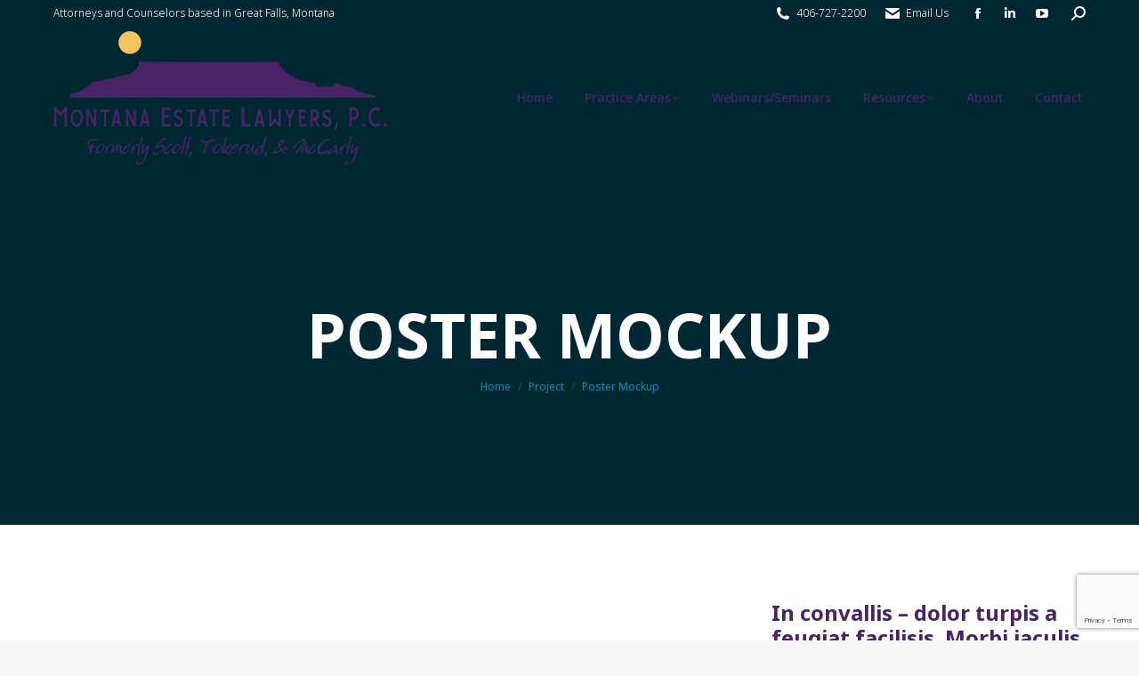

--- FILE ---
content_type: text/html; charset=UTF-8
request_url: https://montanaestatelawyer.com/project/poster-mockup/
body_size: 16052
content:
<!DOCTYPE html>
<!--[if !(IE 6) | !(IE 7) | !(IE 8)  ]><!-->
<html lang="en-US" class="no-js">
<!--<![endif]-->
<head>
	<meta charset="UTF-8" />
				<meta name="viewport" content="width=device-width, initial-scale=1, maximum-scale=1, user-scalable=0"/>
			<meta name="theme-color" content="#f5c55b"/>	<link rel="profile" href="https://gmpg.org/xfn/11" />
	<meta name='robots' content='index, follow, max-image-preview:large, max-snippet:-1, max-video-preview:-1' />

	<!-- This site is optimized with the Yoast SEO plugin v26.1.1 - https://yoast.com/wordpress/plugins/seo/ -->
	<title>Poster Mockup - Montana Estate Lawyers</title>
	<link rel="canonical" href="https://montanaestatelawyer.com/project/poster-mockup/" />
	<meta property="og:locale" content="en_US" />
	<meta property="og:type" content="article" />
	<meta property="og:title" content="Poster Mockup - Montana Estate Lawyers" />
	<meta property="og:description" content="Ut elit luctus nec ullamcorper." />
	<meta property="og:url" content="https://montanaestatelawyer.com/project/poster-mockup/" />
	<meta property="og:site_name" content="Montana Estate Lawyers" />
	<meta property="article:publisher" content="https://www.facebook.com/MontanaEstateLawyer" />
	<meta property="og:image" content="https://montanaestatelawyer.com/wp-content/uploads/2019/12/7-p-096.jpg" />
	<meta property="og:image:width" content="950" />
	<meta property="og:image:height" content="1200" />
	<meta property="og:image:type" content="image/jpeg" />
	<meta name="twitter:card" content="summary_large_image" />
	<meta name="twitter:label1" content="Est. reading time" />
	<meta name="twitter:data1" content="3 minutes" />
	<script type="application/ld+json" class="yoast-schema-graph">{"@context":"https://schema.org","@graph":[{"@type":"WebPage","@id":"https://montanaestatelawyer.com/project/poster-mockup/","url":"https://montanaestatelawyer.com/project/poster-mockup/","name":"Poster Mockup - Montana Estate Lawyers","isPartOf":{"@id":"https://montanaestatelawyer.com/#website"},"datePublished":"2019-12-02T12:27:22+00:00","breadcrumb":{"@id":"https://montanaestatelawyer.com/project/poster-mockup/#breadcrumb"},"inLanguage":"en-US","potentialAction":[{"@type":"ReadAction","target":["https://montanaestatelawyer.com/project/poster-mockup/"]}]},{"@type":"BreadcrumbList","@id":"https://montanaestatelawyer.com/project/poster-mockup/#breadcrumb","itemListElement":[{"@type":"ListItem","position":1,"name":"Home","item":"https://montanaestatelawyer.com/"},{"@type":"ListItem","position":2,"name":"Portfolio","item":"https://montanaestatelawyer.com/project/"},{"@type":"ListItem","position":3,"name":"Poster Mockup"}]},{"@type":"WebSite","@id":"https://montanaestatelawyer.com/#website","url":"https://montanaestatelawyer.com/","name":"Montana Estate Lawyers","description":"Great Falls, Montana, Estate Planning Law Firm","publisher":{"@id":"https://montanaestatelawyer.com/#organization"},"potentialAction":[{"@type":"SearchAction","target":{"@type":"EntryPoint","urlTemplate":"https://montanaestatelawyer.com/?s={search_term_string}"},"query-input":{"@type":"PropertyValueSpecification","valueRequired":true,"valueName":"search_term_string"}}],"inLanguage":"en-US"},{"@type":"Organization","@id":"https://montanaestatelawyer.com/#organization","name":"Scott, Tokerud, & McCarty","url":"https://montanaestatelawyer.com/","logo":{"@type":"ImageObject","inLanguage":"en-US","@id":"https://montanaestatelawyer.com/#/schema/logo/image/","url":"https://montanaestatelawyer.com/wp-content/uploads/2021/07/Scott-Tokerud-McCarty-Logo.png","contentUrl":"https://montanaestatelawyer.com/wp-content/uploads/2021/07/Scott-Tokerud-McCarty-Logo.png","width":407,"height":150,"caption":"Scott, Tokerud, & McCarty"},"image":{"@id":"https://montanaestatelawyer.com/#/schema/logo/image/"},"sameAs":["https://www.facebook.com/MontanaEstateLawyer","https://www.linkedin.com/company/40671410","https://www.youtube.com/channel/UCc9F4p6VvKtCwUZ2FvlbQoQ"]}]}</script>
	<!-- / Yoast SEO plugin. -->


<link rel='dns-prefetch' href='//www.google.com' />
<link rel='dns-prefetch' href='//fonts.googleapis.com' />
<link rel="alternate" type="application/rss+xml" title="Montana Estate Lawyers &raquo; Feed" href="https://montanaestatelawyer.com/feed/" />
<link rel="alternate" type="application/rss+xml" title="Montana Estate Lawyers &raquo; Comments Feed" href="https://montanaestatelawyer.com/comments/feed/" />
<link rel="alternate" title="oEmbed (JSON)" type="application/json+oembed" href="https://montanaestatelawyer.com/wp-json/oembed/1.0/embed?url=https%3A%2F%2Fmontanaestatelawyer.com%2Fproject%2Fposter-mockup%2F" />
<link rel="alternate" title="oEmbed (XML)" type="text/xml+oembed" href="https://montanaestatelawyer.com/wp-json/oembed/1.0/embed?url=https%3A%2F%2Fmontanaestatelawyer.com%2Fproject%2Fposter-mockup%2F&#038;format=xml" />
<style id='wp-img-auto-sizes-contain-inline-css'>
img:is([sizes=auto i],[sizes^="auto," i]){contain-intrinsic-size:3000px 1500px}
/*# sourceURL=wp-img-auto-sizes-contain-inline-css */
</style>

<link rel='stylesheet' id='cuar.frontend-css' href='https://montanaestatelawyer.com/wp-content/plugins/customer-area/skins/frontend/master/assets/css/styles.min.css?ver=8.2.7' media='all' />
<style id='wp-emoji-styles-inline-css'>

	img.wp-smiley, img.emoji {
		display: inline !important;
		border: none !important;
		box-shadow: none !important;
		height: 1em !important;
		width: 1em !important;
		margin: 0 0.07em !important;
		vertical-align: -0.1em !important;
		background: none !important;
		padding: 0 !important;
	}
/*# sourceURL=wp-emoji-styles-inline-css */
</style>
<link rel='stylesheet' id='wp-block-library-css' href='https://montanaestatelawyer.com/wp-includes/css/dist/block-library/style.min.css?ver=6.9' media='all' />
<style id='global-styles-inline-css'>
:root{--wp--preset--aspect-ratio--square: 1;--wp--preset--aspect-ratio--4-3: 4/3;--wp--preset--aspect-ratio--3-4: 3/4;--wp--preset--aspect-ratio--3-2: 3/2;--wp--preset--aspect-ratio--2-3: 2/3;--wp--preset--aspect-ratio--16-9: 16/9;--wp--preset--aspect-ratio--9-16: 9/16;--wp--preset--color--black: #000000;--wp--preset--color--cyan-bluish-gray: #abb8c3;--wp--preset--color--white: #FFF;--wp--preset--color--pale-pink: #f78da7;--wp--preset--color--vivid-red: #cf2e2e;--wp--preset--color--luminous-vivid-orange: #ff6900;--wp--preset--color--luminous-vivid-amber: #fcb900;--wp--preset--color--light-green-cyan: #7bdcb5;--wp--preset--color--vivid-green-cyan: #00d084;--wp--preset--color--pale-cyan-blue: #8ed1fc;--wp--preset--color--vivid-cyan-blue: #0693e3;--wp--preset--color--vivid-purple: #9b51e0;--wp--preset--color--accent: #f5c55b;--wp--preset--color--dark-gray: #111;--wp--preset--color--light-gray: #767676;--wp--preset--gradient--vivid-cyan-blue-to-vivid-purple: linear-gradient(135deg,rgb(6,147,227) 0%,rgb(155,81,224) 100%);--wp--preset--gradient--light-green-cyan-to-vivid-green-cyan: linear-gradient(135deg,rgb(122,220,180) 0%,rgb(0,208,130) 100%);--wp--preset--gradient--luminous-vivid-amber-to-luminous-vivid-orange: linear-gradient(135deg,rgb(252,185,0) 0%,rgb(255,105,0) 100%);--wp--preset--gradient--luminous-vivid-orange-to-vivid-red: linear-gradient(135deg,rgb(255,105,0) 0%,rgb(207,46,46) 100%);--wp--preset--gradient--very-light-gray-to-cyan-bluish-gray: linear-gradient(135deg,rgb(238,238,238) 0%,rgb(169,184,195) 100%);--wp--preset--gradient--cool-to-warm-spectrum: linear-gradient(135deg,rgb(74,234,220) 0%,rgb(151,120,209) 20%,rgb(207,42,186) 40%,rgb(238,44,130) 60%,rgb(251,105,98) 80%,rgb(254,248,76) 100%);--wp--preset--gradient--blush-light-purple: linear-gradient(135deg,rgb(255,206,236) 0%,rgb(152,150,240) 100%);--wp--preset--gradient--blush-bordeaux: linear-gradient(135deg,rgb(254,205,165) 0%,rgb(254,45,45) 50%,rgb(107,0,62) 100%);--wp--preset--gradient--luminous-dusk: linear-gradient(135deg,rgb(255,203,112) 0%,rgb(199,81,192) 50%,rgb(65,88,208) 100%);--wp--preset--gradient--pale-ocean: linear-gradient(135deg,rgb(255,245,203) 0%,rgb(182,227,212) 50%,rgb(51,167,181) 100%);--wp--preset--gradient--electric-grass: linear-gradient(135deg,rgb(202,248,128) 0%,rgb(113,206,126) 100%);--wp--preset--gradient--midnight: linear-gradient(135deg,rgb(2,3,129) 0%,rgb(40,116,252) 100%);--wp--preset--font-size--small: 13px;--wp--preset--font-size--medium: 20px;--wp--preset--font-size--large: 36px;--wp--preset--font-size--x-large: 42px;--wp--preset--spacing--20: 0.44rem;--wp--preset--spacing--30: 0.67rem;--wp--preset--spacing--40: 1rem;--wp--preset--spacing--50: 1.5rem;--wp--preset--spacing--60: 2.25rem;--wp--preset--spacing--70: 3.38rem;--wp--preset--spacing--80: 5.06rem;--wp--preset--shadow--natural: 6px 6px 9px rgba(0, 0, 0, 0.2);--wp--preset--shadow--deep: 12px 12px 50px rgba(0, 0, 0, 0.4);--wp--preset--shadow--sharp: 6px 6px 0px rgba(0, 0, 0, 0.2);--wp--preset--shadow--outlined: 6px 6px 0px -3px rgb(255, 255, 255), 6px 6px rgb(0, 0, 0);--wp--preset--shadow--crisp: 6px 6px 0px rgb(0, 0, 0);}:where(.is-layout-flex){gap: 0.5em;}:where(.is-layout-grid){gap: 0.5em;}body .is-layout-flex{display: flex;}.is-layout-flex{flex-wrap: wrap;align-items: center;}.is-layout-flex > :is(*, div){margin: 0;}body .is-layout-grid{display: grid;}.is-layout-grid > :is(*, div){margin: 0;}:where(.wp-block-columns.is-layout-flex){gap: 2em;}:where(.wp-block-columns.is-layout-grid){gap: 2em;}:where(.wp-block-post-template.is-layout-flex){gap: 1.25em;}:where(.wp-block-post-template.is-layout-grid){gap: 1.25em;}.has-black-color{color: var(--wp--preset--color--black) !important;}.has-cyan-bluish-gray-color{color: var(--wp--preset--color--cyan-bluish-gray) !important;}.has-white-color{color: var(--wp--preset--color--white) !important;}.has-pale-pink-color{color: var(--wp--preset--color--pale-pink) !important;}.has-vivid-red-color{color: var(--wp--preset--color--vivid-red) !important;}.has-luminous-vivid-orange-color{color: var(--wp--preset--color--luminous-vivid-orange) !important;}.has-luminous-vivid-amber-color{color: var(--wp--preset--color--luminous-vivid-amber) !important;}.has-light-green-cyan-color{color: var(--wp--preset--color--light-green-cyan) !important;}.has-vivid-green-cyan-color{color: var(--wp--preset--color--vivid-green-cyan) !important;}.has-pale-cyan-blue-color{color: var(--wp--preset--color--pale-cyan-blue) !important;}.has-vivid-cyan-blue-color{color: var(--wp--preset--color--vivid-cyan-blue) !important;}.has-vivid-purple-color{color: var(--wp--preset--color--vivid-purple) !important;}.has-black-background-color{background-color: var(--wp--preset--color--black) !important;}.has-cyan-bluish-gray-background-color{background-color: var(--wp--preset--color--cyan-bluish-gray) !important;}.has-white-background-color{background-color: var(--wp--preset--color--white) !important;}.has-pale-pink-background-color{background-color: var(--wp--preset--color--pale-pink) !important;}.has-vivid-red-background-color{background-color: var(--wp--preset--color--vivid-red) !important;}.has-luminous-vivid-orange-background-color{background-color: var(--wp--preset--color--luminous-vivid-orange) !important;}.has-luminous-vivid-amber-background-color{background-color: var(--wp--preset--color--luminous-vivid-amber) !important;}.has-light-green-cyan-background-color{background-color: var(--wp--preset--color--light-green-cyan) !important;}.has-vivid-green-cyan-background-color{background-color: var(--wp--preset--color--vivid-green-cyan) !important;}.has-pale-cyan-blue-background-color{background-color: var(--wp--preset--color--pale-cyan-blue) !important;}.has-vivid-cyan-blue-background-color{background-color: var(--wp--preset--color--vivid-cyan-blue) !important;}.has-vivid-purple-background-color{background-color: var(--wp--preset--color--vivid-purple) !important;}.has-black-border-color{border-color: var(--wp--preset--color--black) !important;}.has-cyan-bluish-gray-border-color{border-color: var(--wp--preset--color--cyan-bluish-gray) !important;}.has-white-border-color{border-color: var(--wp--preset--color--white) !important;}.has-pale-pink-border-color{border-color: var(--wp--preset--color--pale-pink) !important;}.has-vivid-red-border-color{border-color: var(--wp--preset--color--vivid-red) !important;}.has-luminous-vivid-orange-border-color{border-color: var(--wp--preset--color--luminous-vivid-orange) !important;}.has-luminous-vivid-amber-border-color{border-color: var(--wp--preset--color--luminous-vivid-amber) !important;}.has-light-green-cyan-border-color{border-color: var(--wp--preset--color--light-green-cyan) !important;}.has-vivid-green-cyan-border-color{border-color: var(--wp--preset--color--vivid-green-cyan) !important;}.has-pale-cyan-blue-border-color{border-color: var(--wp--preset--color--pale-cyan-blue) !important;}.has-vivid-cyan-blue-border-color{border-color: var(--wp--preset--color--vivid-cyan-blue) !important;}.has-vivid-purple-border-color{border-color: var(--wp--preset--color--vivid-purple) !important;}.has-vivid-cyan-blue-to-vivid-purple-gradient-background{background: var(--wp--preset--gradient--vivid-cyan-blue-to-vivid-purple) !important;}.has-light-green-cyan-to-vivid-green-cyan-gradient-background{background: var(--wp--preset--gradient--light-green-cyan-to-vivid-green-cyan) !important;}.has-luminous-vivid-amber-to-luminous-vivid-orange-gradient-background{background: var(--wp--preset--gradient--luminous-vivid-amber-to-luminous-vivid-orange) !important;}.has-luminous-vivid-orange-to-vivid-red-gradient-background{background: var(--wp--preset--gradient--luminous-vivid-orange-to-vivid-red) !important;}.has-very-light-gray-to-cyan-bluish-gray-gradient-background{background: var(--wp--preset--gradient--very-light-gray-to-cyan-bluish-gray) !important;}.has-cool-to-warm-spectrum-gradient-background{background: var(--wp--preset--gradient--cool-to-warm-spectrum) !important;}.has-blush-light-purple-gradient-background{background: var(--wp--preset--gradient--blush-light-purple) !important;}.has-blush-bordeaux-gradient-background{background: var(--wp--preset--gradient--blush-bordeaux) !important;}.has-luminous-dusk-gradient-background{background: var(--wp--preset--gradient--luminous-dusk) !important;}.has-pale-ocean-gradient-background{background: var(--wp--preset--gradient--pale-ocean) !important;}.has-electric-grass-gradient-background{background: var(--wp--preset--gradient--electric-grass) !important;}.has-midnight-gradient-background{background: var(--wp--preset--gradient--midnight) !important;}.has-small-font-size{font-size: var(--wp--preset--font-size--small) !important;}.has-medium-font-size{font-size: var(--wp--preset--font-size--medium) !important;}.has-large-font-size{font-size: var(--wp--preset--font-size--large) !important;}.has-x-large-font-size{font-size: var(--wp--preset--font-size--x-large) !important;}
/*# sourceURL=global-styles-inline-css */
</style>

<style id='classic-theme-styles-inline-css'>
/*! This file is auto-generated */
.wp-block-button__link{color:#fff;background-color:#32373c;border-radius:9999px;box-shadow:none;text-decoration:none;padding:calc(.667em + 2px) calc(1.333em + 2px);font-size:1.125em}.wp-block-file__button{background:#32373c;color:#fff;text-decoration:none}
/*# sourceURL=/wp-includes/css/classic-themes.min.css */
</style>
<link rel='stylesheet' id='contact-form-7-css' href='https://montanaestatelawyer.com/wp-content/plugins/contact-form-7/includes/css/styles.css?ver=6.1.2' media='all' />
<link rel='stylesheet' id='the7-font-css' href='https://montanaestatelawyer.com/wp-content/themes/dt-the7/fonts/icomoon-the7-font/icomoon-the7-font.min.css?ver=12.9.1' media='all' />
<link rel='stylesheet' id='the7-awesome-fonts-css' href='https://montanaestatelawyer.com/wp-content/themes/dt-the7/fonts/FontAwesome/css/all.min.css?ver=12.9.1' media='all' />
<link rel='stylesheet' id='newsletter-css' href='https://montanaestatelawyer.com/wp-content/plugins/newsletter/style.css?ver=8.9.9' media='all' />
<link rel='stylesheet' id='js_composer_front-css' href='//montanaestatelawyer.com/wp-content/uploads/js_composer/js_composer_front_custom.css?ver=8.6.1' media='all' />
<link rel='stylesheet' id='dt-web-fonts-css' href='https://fonts.googleapis.com/css?family=Roboto:400,600,700%7CNoto+Sans:300,400,500,500italic,600,700%7CRoboto+Condensed:400,600,700%7CPoppins:400,500,600,700' media='all' />
<link rel='stylesheet' id='dt-main-css' href='https://montanaestatelawyer.com/wp-content/themes/dt-the7/css/main.min.css?ver=12.9.1' media='all' />
<link rel='stylesheet' id='the7-custom-scrollbar-css' href='https://montanaestatelawyer.com/wp-content/themes/dt-the7/lib/custom-scrollbar/custom-scrollbar.min.css?ver=12.9.1' media='all' />
<link rel='stylesheet' id='the7-wpbakery-css' href='https://montanaestatelawyer.com/wp-content/themes/dt-the7/css/wpbakery.min.css?ver=12.9.1' media='all' />
<link rel='stylesheet' id='the7-core-css' href='https://montanaestatelawyer.com/wp-content/plugins/dt-the7-core/assets/css/post-type.min.css?ver=2.7.12' media='all' />
<link rel='stylesheet' id='the7-css-vars-css' href='https://montanaestatelawyer.com/wp-content/uploads/the7-css/css-vars.css?ver=3d53a6874fa8' media='all' />
<link rel='stylesheet' id='dt-custom-css' href='https://montanaestatelawyer.com/wp-content/uploads/the7-css/custom.css?ver=3d53a6874fa8' media='all' />
<link rel='stylesheet' id='dt-media-css' href='https://montanaestatelawyer.com/wp-content/uploads/the7-css/media.css?ver=3d53a6874fa8' media='all' />
<link rel='stylesheet' id='the7-mega-menu-css' href='https://montanaestatelawyer.com/wp-content/uploads/the7-css/mega-menu.css?ver=3d53a6874fa8' media='all' />
<link rel='stylesheet' id='the7-elements-albums-portfolio-css' href='https://montanaestatelawyer.com/wp-content/uploads/the7-css/the7-elements-albums-portfolio.css?ver=3d53a6874fa8' media='all' />
<link rel='stylesheet' id='the7-elements-css' href='https://montanaestatelawyer.com/wp-content/uploads/the7-css/post-type-dynamic.css?ver=3d53a6874fa8' media='all' />
<link rel='stylesheet' id='style-css' href='https://montanaestatelawyer.com/wp-content/themes/dt-the7/style.css?ver=12.9.1' media='all' />
<link rel='stylesheet' id='lf-css_style-css' href='https://montanaestatelawyer.com/?lf-css=1&#038;ver=1.0.4' media='all' />
<link rel='stylesheet' id='ultimate-vc-addons-style-css' href='https://montanaestatelawyer.com/wp-content/plugins/Ultimate_VC_Addons/assets/min-css/style.min.css?ver=3.21.1' media='all' />
<link rel='stylesheet' id='ultimate-vc-addons-headings-style-css' href='https://montanaestatelawyer.com/wp-content/plugins/Ultimate_VC_Addons/assets/min-css/headings.min.css?ver=3.21.1' media='all' />
<script src="https://montanaestatelawyer.com/wp-includes/js/jquery/jquery.min.js?ver=3.7.1" id="jquery-core-js"></script>
<script src="https://montanaestatelawyer.com/wp-includes/js/jquery/jquery-migrate.min.js?ver=3.4.1" id="jquery-migrate-js"></script>
<script src="https://montanaestatelawyer.com/wp-content/plugins/customer-area/libs/js/bower/select2/select2.min.js?ver=8.2.7" id="jquery.select2-js"></script>
<script src="https://montanaestatelawyer.com/wp-content/plugins/customer-area/libs/js/bower/select2/i18n/en.js?ver=8.2.7" id="jquery.select2.locale-js"></script>
<script id="dt-above-fold-js-extra">
var dtLocal = {"themeUrl":"https://montanaestatelawyer.com/wp-content/themes/dt-the7","passText":"To view this protected post, enter the password below:","moreButtonText":{"loading":"Loading...","loadMore":"Load more"},"postID":"2784","ajaxurl":"https://montanaestatelawyer.com/wp-admin/admin-ajax.php","REST":{"baseUrl":"https://montanaestatelawyer.com/wp-json/the7/v1","endpoints":{"sendMail":"/send-mail"}},"contactMessages":{"required":"One or more fields have an error. Please check and try again.","terms":"Please accept the privacy policy.","fillTheCaptchaError":"Please, fill the captcha."},"captchaSiteKey":"6Lf_0VUrAAAAAGQkLxg5iPuDFGCSGgqHfrE8bxUm","ajaxNonce":"2370ead707","pageData":"","themeSettings":{"smoothScroll":"off","lazyLoading":false,"desktopHeader":{"height":140},"ToggleCaptionEnabled":"disabled","ToggleCaption":"Navigation","floatingHeader":{"showAfter":350,"showMenu":true,"height":60,"logo":{"showLogo":true,"html":"\u003Cimg class=\" preload-me\" src=\"https://montanaestatelawyer.com/wp-content/uploads/2023/01/logo-header.png\" srcset=\"https://montanaestatelawyer.com/wp-content/uploads/2023/01/logo-header.png 500w\" width=\"500\" height=\"50\"   sizes=\"500px\" alt=\"Montana Estate Lawyers\" /\u003E","url":"https://montanaestatelawyer.com/"}},"topLine":{"floatingTopLine":{"logo":{"showLogo":false,"html":""}}},"mobileHeader":{"firstSwitchPoint":992,"secondSwitchPoint":778,"firstSwitchPointHeight":60,"secondSwitchPointHeight":80,"mobileToggleCaptionEnabled":"disabled","mobileToggleCaption":"Menu"},"stickyMobileHeaderFirstSwitch":{"logo":{"html":"\u003Cimg class=\" preload-me\" src=\"https://montanaestatelawyer.com/wp-content/uploads/2023/01/logo.png\" srcset=\"https://montanaestatelawyer.com/wp-content/uploads/2023/01/logo.png 375w\" width=\"375\" height=\"150\"   sizes=\"375px\" alt=\"Montana Estate Lawyers\" /\u003E"}},"stickyMobileHeaderSecondSwitch":{"logo":{"html":"\u003Cimg class=\" preload-me\" src=\"https://montanaestatelawyer.com/wp-content/uploads/2023/01/logo.png\" srcset=\"https://montanaestatelawyer.com/wp-content/uploads/2023/01/logo.png 375w\" width=\"375\" height=\"150\"   sizes=\"375px\" alt=\"Montana Estate Lawyers\" /\u003E"}},"sidebar":{"switchPoint":990},"boxedWidth":"1340px"},"VCMobileScreenWidth":"778"};
var dtShare = {"shareButtonText":{"facebook":"Share on Facebook","twitter":"Share on X","pinterest":"Pin it","linkedin":"Share on Linkedin","whatsapp":"Share on Whatsapp"},"overlayOpacity":"85"};
//# sourceURL=dt-above-fold-js-extra
</script>
<script src="https://montanaestatelawyer.com/wp-content/themes/dt-the7/js/above-the-fold.min.js?ver=12.9.1" id="dt-above-fold-js"></script>
<script src="https://montanaestatelawyer.com/wp-content/plugins/Ultimate_VC_Addons/assets/min-js/ultimate-params.min.js?ver=3.21.1" id="ultimate-vc-addons-params-js"></script>
<script src="https://montanaestatelawyer.com/wp-content/plugins/Ultimate_VC_Addons/assets/min-js/headings.min.js?ver=3.21.1" id="ultimate-vc-addons-headings-script-js"></script>
<script></script><link rel="https://api.w.org/" href="https://montanaestatelawyer.com/wp-json/" /><link rel="alternate" title="JSON" type="application/json" href="https://montanaestatelawyer.com/wp-json/wp/v2/dt_portfolio/2784" /><link rel="EditURI" type="application/rsd+xml" title="RSD" href="https://montanaestatelawyer.com/xmlrpc.php?rsd" />
<meta name="generator" content="WordPress 6.9" />
<link rel='shortlink' href='https://montanaestatelawyer.com/?p=2784' />
<!-- Global site tag (gtag.js) - Google Analytics -->
<script async src="https://www.googletagmanager.com/gtag/js?id=G-18GMS8X4C2"></script>
<script>
  window.dataLayer = window.dataLayer || [];
  function gtag(){dataLayer.push(arguments);}
  gtag('js', new Date());

  gtag('config', 'G-18GMS8X4C2');
</script><meta name="generator" content="Powered by WPBakery Page Builder - drag and drop page builder for WordPress."/>
<meta name="generator" content="Powered by Slider Revolution 6.7.37 - responsive, Mobile-Friendly Slider Plugin for WordPress with comfortable drag and drop interface." />
<link rel="icon" href="https://montanaestatelawyer.com/wp-content/uploads/2023/01/favicon-small.png" type="image/png" sizes="16x16"/><link rel="icon" href="https://montanaestatelawyer.com/wp-content/uploads/2023/01/favicon-large.png" type="image/png" sizes="32x32"/><script>function setREVStartSize(e){
			//window.requestAnimationFrame(function() {
				window.RSIW = window.RSIW===undefined ? window.innerWidth : window.RSIW;
				window.RSIH = window.RSIH===undefined ? window.innerHeight : window.RSIH;
				try {
					var pw = document.getElementById(e.c).parentNode.offsetWidth,
						newh;
					pw = pw===0 || isNaN(pw) || (e.l=="fullwidth" || e.layout=="fullwidth") ? window.RSIW : pw;
					e.tabw = e.tabw===undefined ? 0 : parseInt(e.tabw);
					e.thumbw = e.thumbw===undefined ? 0 : parseInt(e.thumbw);
					e.tabh = e.tabh===undefined ? 0 : parseInt(e.tabh);
					e.thumbh = e.thumbh===undefined ? 0 : parseInt(e.thumbh);
					e.tabhide = e.tabhide===undefined ? 0 : parseInt(e.tabhide);
					e.thumbhide = e.thumbhide===undefined ? 0 : parseInt(e.thumbhide);
					e.mh = e.mh===undefined || e.mh=="" || e.mh==="auto" ? 0 : parseInt(e.mh,0);
					if(e.layout==="fullscreen" || e.l==="fullscreen")
						newh = Math.max(e.mh,window.RSIH);
					else{
						e.gw = Array.isArray(e.gw) ? e.gw : [e.gw];
						for (var i in e.rl) if (e.gw[i]===undefined || e.gw[i]===0) e.gw[i] = e.gw[i-1];
						e.gh = e.el===undefined || e.el==="" || (Array.isArray(e.el) && e.el.length==0)? e.gh : e.el;
						e.gh = Array.isArray(e.gh) ? e.gh : [e.gh];
						for (var i in e.rl) if (e.gh[i]===undefined || e.gh[i]===0) e.gh[i] = e.gh[i-1];
											
						var nl = new Array(e.rl.length),
							ix = 0,
							sl;
						e.tabw = e.tabhide>=pw ? 0 : e.tabw;
						e.thumbw = e.thumbhide>=pw ? 0 : e.thumbw;
						e.tabh = e.tabhide>=pw ? 0 : e.tabh;
						e.thumbh = e.thumbhide>=pw ? 0 : e.thumbh;
						for (var i in e.rl) nl[i] = e.rl[i]<window.RSIW ? 0 : e.rl[i];
						sl = nl[0];
						for (var i in nl) if (sl>nl[i] && nl[i]>0) { sl = nl[i]; ix=i;}
						var m = pw>(e.gw[ix]+e.tabw+e.thumbw) ? 1 : (pw-(e.tabw+e.thumbw)) / (e.gw[ix]);
						newh =  (e.gh[ix] * m) + (e.tabh + e.thumbh);
					}
					var el = document.getElementById(e.c);
					if (el!==null && el) el.style.height = newh+"px";
					el = document.getElementById(e.c+"_wrapper");
					if (el!==null && el) {
						el.style.height = newh+"px";
						el.style.display = "block";
					}
				} catch(e){
					console.log("Failure at Presize of Slider:" + e)
				}
			//});
		  };</script>
<style type="text/css" data-type="vc_shortcodes-custom-css">.vc_custom_1575291446524{margin-bottom: -50px !important;}.vc_custom_1575290895173{padding-bottom: 50px !important;}.vc_custom_1575291023632{padding-bottom: 50px !important;}.vc_custom_1572877811815{margin-bottom: 30px !important;border-left-width: 3px !important;padding-left: 20px !important;border-left-color: rgba(0,0,0,0.1) !important;border-left-style: solid !important;}.vc_custom_1572891132314{padding-bottom: 30px !important;}.vc_custom_1572891266346{padding-bottom: 10px !important;}.vc_custom_1572891360630{padding-bottom: 10px !important;}.vc_custom_1572891312083{padding-bottom: 10px !important;}.vc_custom_1572891330180{padding-bottom: 10px !important;}.vc_custom_1572891813270{padding-top: 20px !important;padding-bottom: 35px !important;}</style><noscript><style> .wpb_animate_when_almost_visible { opacity: 1; }</style></noscript><link rel='stylesheet' id='rs-plugin-settings-css' href='//montanaestatelawyer.com/wp-content/plugins/revslider/sr6/assets/css/rs6.css?ver=6.7.37' media='all' />
<style id='rs-plugin-settings-inline-css'>
#rs-demo-id {}
/*# sourceURL=rs-plugin-settings-inline-css */
</style>
</head>
<body data-rsssl=1 id="the7-body" class="wp-singular dt_portfolio-template-default single single-portfolio postid-2784 wp-embed-responsive wp-theme-dt-the7 the7-core-ver-2.7.12 customer-area-active no-comments transparent fancy-header-on dt-responsive-on right-mobile-menu-close-icon ouside-menu-close-icon mobile-hamburger-close-bg-enable mobile-hamburger-close-bg-hover-enable  fade-medium-mobile-menu-close-icon fade-medium-menu-close-icon srcset-enabled btn-flat custom-btn-color custom-btn-hover-color phantom-slide phantom-line-decoration phantom-custom-logo-on sticky-mobile-header top-header first-switch-logo-left first-switch-menu-right second-switch-logo-left second-switch-menu-right right-mobile-menu layzr-loading-on popup-message-style the7-ver-12.9.1 dt-fa-compatibility wpb-js-composer js-comp-ver-8.6.1 vc_responsive">
<!-- The7 12.9.1 -->

<div id="page" >
	<a class="skip-link screen-reader-text" href="#content">Skip to content</a>

<div class="masthead inline-header right widgets line-decoration shadow-mobile-header-decoration medium-mobile-menu-icon mobile-menu-icon-bg-on mobile-menu-icon-hover-bg-on dt-parent-menu-clickable show-sub-menu-on-hover"  style="background-color: rgba(0,0,0,0);">

	<div class="top-bar top-bar-line-hide">
	<div class="top-bar-bg"  style="background-color: rgba(255,255,255,0);"></div>
	<div class="left-widgets mini-widgets"><div class="text-area show-on-desktop near-logo-first-switch in-menu-second-switch"><p>Attorneys and Counselors based in Great Falls, Montana</p>
</div></div><div class="right-widgets mini-widgets"><a href="tel:4067272200" class="mini-contacts phone show-on-desktop in-top-bar-left in-menu-second-switch"><i class="fa-fw the7-mw-icon-phone-bold"></i>406-727-2200</a><a href="https://montanaestatelawyer.com/contact-us/" class="mini-contacts email show-on-desktop near-logo-first-switch in-menu-second-switch"><i class="fa-fw the7-mw-icon-mail-bold"></i>Email Us</a><div class="soc-ico show-on-desktop in-top-bar-right in-menu-second-switch disabled-bg disabled-border border-off hover-disabled-bg hover-disabled-border  hover-border-off"><a title="Facebook page opens in new window" href="https://www.facebook.com/MontanaEstateLawyer" target="_blank" class="facebook"><span class="soc-font-icon"></span><span class="screen-reader-text">Facebook page opens in new window</span></a><a title="Linkedin page opens in new window" href="https://www.linkedin.com/company/montana-estate-lawyers" target="_blank" class="linkedin"><span class="soc-font-icon"></span><span class="screen-reader-text">Linkedin page opens in new window</span></a><a title="YouTube page opens in new window" href="https://www.youtube.com/channel/UCc9F4p6VvKtCwUZ2FvlbQoQ" target="_blank" class="you-tube"><span class="soc-font-icon"></span><span class="screen-reader-text">YouTube page opens in new window</span></a></div><div class="mini-search show-on-desktop near-logo-first-switch near-logo-second-switch popup-search custom-icon"><form class="searchform mini-widget-searchform" role="search" method="get" action="https://montanaestatelawyer.com/">

	<div class="screen-reader-text">Search:</div>

	
		<a href="" class="submit text-disable"><i class=" mw-icon icomoon-the7-font-icon-gallery-011-2"></i></a>
		<div class="popup-search-wrap">
			<input type="text" aria-label="Search" class="field searchform-s" name="s" value="" placeholder="Search..." title="Search form"/>
			<a href="" class="search-icon"  aria-label="Search"><i class="icomoon-the7-font-icon-gallery-011-2" aria-hidden="true"></i></a>
		</div>

			<input type="submit" class="assistive-text searchsubmit" value="Go!"/>
</form>
</div></div></div>

	<header class="header-bar" role="banner">

		<div class="branding">
	<div id="site-title" class="assistive-text">Montana Estate Lawyers</div>
	<div id="site-description" class="assistive-text">Great Falls, Montana, Estate Planning Law Firm</div>
	<a class="" href="https://montanaestatelawyer.com/"><img class=" preload-me" src="https://montanaestatelawyer.com/wp-content/uploads/2023/01/logo.png" srcset="https://montanaestatelawyer.com/wp-content/uploads/2023/01/logo.png 375w" width="375" height="150"   sizes="375px" alt="Montana Estate Lawyers" /></a></div>

		<ul id="primary-menu" class="main-nav underline-decoration l-to-r-line level-arrows-on outside-item-remove-margin"><li class="menu-item menu-item-type-post_type menu-item-object-page menu-item-home menu-item-3664 first depth-0"><a href='https://montanaestatelawyer.com/' data-level='1'><span class="menu-item-text"><span class="menu-text">Home</span></span></a></li> <li class="menu-item menu-item-type-post_type menu-item-object-page menu-item-has-children menu-item-3982 has-children depth-0"><a href='https://montanaestatelawyer.com/practice-areas/' data-level='1' aria-haspopup='true' aria-expanded='false'><span class="menu-item-text"><span class="menu-text">Practice Areas</span></span></a><ul class="sub-nav hover-style-bg level-arrows-on" role="group"><li class="menu-item menu-item-type-post_type menu-item-object-page menu-item-3981 first depth-1"><a href='https://montanaestatelawyer.com/estate-planning/' data-level='2'><span class="menu-item-text"><span class="menu-text">Estate Planning</span></span></a></li> <li class="menu-item menu-item-type-post_type menu-item-object-page menu-item-3979 depth-1"><a href='https://montanaestatelawyer.com/estate-administration/' data-level='2'><span class="menu-item-text"><span class="menu-text">Estate Administration</span></span></a></li> <li class="menu-item menu-item-type-post_type menu-item-object-page menu-item-3980 depth-1"><a href='https://montanaestatelawyer.com/elder-law/' data-level='2'><span class="menu-item-text"><span class="menu-text">Elder Law</span></span></a></li> </ul></li> <li class="menu-item menu-item-type-post_type menu-item-object-page menu-item-6041 depth-0"><a href='https://montanaestatelawyer.com/webinars-seminars/' data-level='1'><span class="menu-item-text"><span class="menu-text">Webinars/Seminars</span></span></a></li> <li class="menu-item menu-item-type-post_type menu-item-object-page menu-item-has-children menu-item-4092 has-children depth-0"><a href='https://montanaestatelawyer.com/resources/' data-level='1' aria-haspopup='true' aria-expanded='false'><span class="menu-item-text"><span class="menu-text">Resources</span></span></a><ul class="sub-nav hover-style-bg level-arrows-on" role="group"><li class="menu-item menu-item-type-post_type menu-item-object-page current_page_parent menu-item-5793 first depth-1"><a href='https://montanaestatelawyer.com/blog/' data-level='2'><span class="menu-item-text"><span class="menu-text">Blog</span></span></a></li> <li class="menu-item menu-item-type-post_type menu-item-object-page menu-item-4094 depth-1"><a href='https://montanaestatelawyer.com/frequently-asked-questions/' data-level='2'><span class="menu-item-text"><span class="menu-text">FAQs</span></span></a></li> <li class="menu-item menu-item-type-post_type menu-item-object-page menu-item-4096 depth-1"><a href='https://montanaestatelawyer.com/newsletters/' data-level='2'><span class="menu-item-text"><span class="menu-text">Newsletters</span></span></a></li> <li class="menu-item menu-item-type-post_type menu-item-object-page menu-item-4095 depth-1"><a href='https://montanaestatelawyer.com/videos/' data-level='2'><span class="menu-item-text"><span class="menu-text">Videos</span></span></a></li> <li class="menu-item menu-item-type-post_type menu-item-object-page menu-item-4093 depth-1"><a href='https://montanaestatelawyer.com/client-forms/' data-level='2'><span class="menu-item-text"><span class="menu-text">Client Forms</span></span></a></li> <li class="menu-item menu-item-type-custom menu-item-object-custom menu-item-6128 depth-1"><a href='https://montanaestatelawyer.com/scott-tokerud-mccarty' data-level='2'><span class="menu-item-text"><span class="menu-text">Client Portal Login</span></span></a></li> <li class="menu-item menu-item-type-custom menu-item-object-custom menu-item-3808 depth-1"><a href='https://secure.lawpay.com/pages/scotttokerud-mccarty/operating' data-level='2'><span class="menu-item-text"><span class="menu-text">Online Payments</span></span></a></li> </ul></li> <li class="menu-item menu-item-type-post_type menu-item-object-page menu-item-4032 depth-0"><a href='https://montanaestatelawyer.com/about-us/' data-level='1'><span class="menu-item-text"><span class="menu-text">About</span></span></a></li> <li class="menu-item menu-item-type-post_type menu-item-object-page menu-item-4043 last depth-0"><a href='https://montanaestatelawyer.com/contact-us/' data-level='1'><span class="menu-item-text"><span class="menu-text">Contact</span></span></a></li> </ul>
		
	</header>

</div>
<div role="navigation" aria-label="Main Menu" class="dt-mobile-header mobile-menu-show-divider">
	<div class="dt-close-mobile-menu-icon" aria-label="Close" role="button" tabindex="0"><div class="close-line-wrap"><span class="close-line"></span><span class="close-line"></span><span class="close-line"></span></div></div>	<ul id="mobile-menu" class="mobile-main-nav">
		<li class="menu-item menu-item-type-post_type menu-item-object-page menu-item-home menu-item-3664 first depth-0"><a href='https://montanaestatelawyer.com/' data-level='1'><span class="menu-item-text"><span class="menu-text">Home</span></span></a></li> <li class="menu-item menu-item-type-post_type menu-item-object-page menu-item-has-children menu-item-3982 has-children depth-0"><a href='https://montanaestatelawyer.com/practice-areas/' data-level='1' aria-haspopup='true' aria-expanded='false'><span class="menu-item-text"><span class="menu-text">Practice Areas</span></span></a><ul class="sub-nav hover-style-bg level-arrows-on" role="group"><li class="menu-item menu-item-type-post_type menu-item-object-page menu-item-3981 first depth-1"><a href='https://montanaestatelawyer.com/estate-planning/' data-level='2'><span class="menu-item-text"><span class="menu-text">Estate Planning</span></span></a></li> <li class="menu-item menu-item-type-post_type menu-item-object-page menu-item-3979 depth-1"><a href='https://montanaestatelawyer.com/estate-administration/' data-level='2'><span class="menu-item-text"><span class="menu-text">Estate Administration</span></span></a></li> <li class="menu-item menu-item-type-post_type menu-item-object-page menu-item-3980 depth-1"><a href='https://montanaestatelawyer.com/elder-law/' data-level='2'><span class="menu-item-text"><span class="menu-text">Elder Law</span></span></a></li> </ul></li> <li class="menu-item menu-item-type-post_type menu-item-object-page menu-item-6041 depth-0"><a href='https://montanaestatelawyer.com/webinars-seminars/' data-level='1'><span class="menu-item-text"><span class="menu-text">Webinars/Seminars</span></span></a></li> <li class="menu-item menu-item-type-post_type menu-item-object-page menu-item-has-children menu-item-4092 has-children depth-0"><a href='https://montanaestatelawyer.com/resources/' data-level='1' aria-haspopup='true' aria-expanded='false'><span class="menu-item-text"><span class="menu-text">Resources</span></span></a><ul class="sub-nav hover-style-bg level-arrows-on" role="group"><li class="menu-item menu-item-type-post_type menu-item-object-page current_page_parent menu-item-5793 first depth-1"><a href='https://montanaestatelawyer.com/blog/' data-level='2'><span class="menu-item-text"><span class="menu-text">Blog</span></span></a></li> <li class="menu-item menu-item-type-post_type menu-item-object-page menu-item-4094 depth-1"><a href='https://montanaestatelawyer.com/frequently-asked-questions/' data-level='2'><span class="menu-item-text"><span class="menu-text">FAQs</span></span></a></li> <li class="menu-item menu-item-type-post_type menu-item-object-page menu-item-4096 depth-1"><a href='https://montanaestatelawyer.com/newsletters/' data-level='2'><span class="menu-item-text"><span class="menu-text">Newsletters</span></span></a></li> <li class="menu-item menu-item-type-post_type menu-item-object-page menu-item-4095 depth-1"><a href='https://montanaestatelawyer.com/videos/' data-level='2'><span class="menu-item-text"><span class="menu-text">Videos</span></span></a></li> <li class="menu-item menu-item-type-post_type menu-item-object-page menu-item-4093 depth-1"><a href='https://montanaestatelawyer.com/client-forms/' data-level='2'><span class="menu-item-text"><span class="menu-text">Client Forms</span></span></a></li> <li class="menu-item menu-item-type-custom menu-item-object-custom menu-item-6128 depth-1"><a href='https://montanaestatelawyer.com/scott-tokerud-mccarty' data-level='2'><span class="menu-item-text"><span class="menu-text">Client Portal Login</span></span></a></li> <li class="menu-item menu-item-type-custom menu-item-object-custom menu-item-3808 depth-1"><a href='https://secure.lawpay.com/pages/scotttokerud-mccarty/operating' data-level='2'><span class="menu-item-text"><span class="menu-text">Online Payments</span></span></a></li> </ul></li> <li class="menu-item menu-item-type-post_type menu-item-object-page menu-item-4032 depth-0"><a href='https://montanaestatelawyer.com/about-us/' data-level='1'><span class="menu-item-text"><span class="menu-text">About</span></span></a></li> <li class="menu-item menu-item-type-post_type menu-item-object-page menu-item-4043 last depth-0"><a href='https://montanaestatelawyer.com/contact-us/' data-level='1'><span class="menu-item-text"><span class="menu-text">Contact</span></span></a></li> 	</ul>
	<div class='mobile-mini-widgets-in-menu'></div>
</div>


<style id="the7-page-content-style">
.fancy-header {
  background-image: url('https://the7.io/company/wp-content/uploads/sites/59/2019/09/arts-build-close-up-commerce-273230.jpg');
  background-repeat: no-repeat;
  background-position: center center;
  background-size: cover;
  background-color: #000000;
}
.mobile-false .fancy-header {
  background-attachment: scroll;
}
.fancy-header .wf-wrap {
  min-height: 400px;
  padding-top: 80px;
  padding-bottom: 80px;
}
.fancy-header .fancy-title {
  font-size: 70px;
  line-height: 80px;
  color: #ffffff;
  text-transform: uppercase;
}
.fancy-header .fancy-subtitle {
  font-size: 24px;
  line-height: 34px;
  color: #ffffff;
  text-transform: none;
}
.fancy-header .breadcrumbs {
  color: #148ba9;
}
.fancy-header-overlay {
  background: rgba(0,45,56,0.9);
}
@media screen and (max-width: 778px) {
  .fancy-header .wf-wrap {
    min-height: 200px;
  }
  .fancy-header .fancy-title {
    font-size: 34px;
    line-height: 40px;
  }
  .fancy-header .fancy-subtitle {
    font-size: 18px;
    line-height: 24px;
  }
  .fancy-header.breadcrumbs-mobile-off .breadcrumbs {
    display: none;
  }
  #fancy-header > .wf-wrap {
    flex-flow: column wrap;
    align-items: center;
    justify-content: center;
    padding-bottom: 80px !important;
  }
  .fancy-header.title-left .breadcrumbs {
    text-align: center;
    float: none;
  }
  .breadcrumbs {
    margin-bottom: 10px;
  }
  .breadcrumbs.breadcrumbs-bg {
    margin-top: 10px;
  }
  .fancy-header.title-right .breadcrumbs {
    margin: 10px 0 10px 0;
  }
  #fancy-header .hgroup,
  #fancy-header .breadcrumbs {
    text-align: center;
  }
  .fancy-header .hgroup {
    padding-bottom: 5px;
  }
  .breadcrumbs-off .hgroup {
    padding-bottom: 5px;
  }
  .title-right .hgroup {
    padding: 0 0 5px 0;
  }
  .title-right.breadcrumbs-off .hgroup {
    padding-top: 5px;
  }
  .title-left.disabled-bg .breadcrumbs {
    margin-bottom: 0;
  }
}

</style><header id="fancy-header" class="fancy-header title-center" >
    <div class="wf-wrap"><div class="fancy-title-head hgroup"><h1 class="fancy-title entry-title" ><span>Poster Mockup</span></h1></div><div class="assistive-text">You are here:</div><ol class="breadcrumbs text-small" itemscope itemtype="https://schema.org/BreadcrumbList"><li itemprop="itemListElement" itemscope itemtype="https://schema.org/ListItem"><a itemprop="item" href="https://montanaestatelawyer.com/" title="Home"><span itemprop="name">Home</span></a><meta itemprop="position" content="1" /></li><li itemprop="itemListElement" itemscope itemtype="https://schema.org/ListItem"><a itemprop="item" href="https://montanaestatelawyer.com/project/" title="Project"><span itemprop="name">Project</span></a><meta itemprop="position" content="2" /></li><li class="current" itemprop="itemListElement" itemscope itemtype="https://schema.org/ListItem"><span itemprop="name">Poster Mockup</span><meta itemprop="position" content="3" /></li></ol></div>

	        <span class="fancy-header-overlay"></span>
	
</header>

<div id="main" class="sidebar-none sidebar-divider-off">

	
	<div class="main-gradient"></div>
	<div class="wf-wrap">
	<div class="wf-container-main">

	

			<div id="content" class="content" role="main">

				
	<article id="post-2784" class="project-post post-2784 dt_portfolio type-dt_portfolio status-publish dt_portfolio_category-product-design dt_portfolio_category-14 description-off">

		<div class="project-content"><div class="wpb-content-wrapper"><div class="vc_row wpb_row vc_row-fluid vc_custom_1575291446524 vc_row-o-equal-height vc_row-flex"><div class="wpb_column vc_column_container vc_col-sm-12 vc_col-lg-offset-0 vc_col-lg-8 vc_col-md-offset-0 vc_col-md-7 vc_col-sm-offset-0"><div class="vc_column-inner vc_custom_1575290895173"><div class="wpb_wrapper"><style type="text/css" data-type="the7_shortcodes-inline-css">.shortcode-single-image-wrap.shortcode-single-image-80624d7e0cf2ed41e6b1dea9be61e346.enable-bg-rollover .rollover i,
.shortcode-single-image-wrap.shortcode-single-image-80624d7e0cf2ed41e6b1dea9be61e346.enable-bg-rollover .rollover-video i {
  background: -webkit-linear-gradient();
  background: linear-gradient();
}
.shortcode-single-image-wrap.shortcode-single-image-80624d7e0cf2ed41e6b1dea9be61e346 .rollover-icon {
  font-size: 32px;
  color: #ffffff;
  min-width: 44px;
  min-height: 44px;
  line-height: 44px;
  border-radius: 100px;
  border-style: solid;
  border-width: 0px;
}
.dt-icon-bg-on.shortcode-single-image-wrap.shortcode-single-image-80624d7e0cf2ed41e6b1dea9be61e346 .rollover-icon {
  background: rgba(255,255,255,0.3);
  box-shadow: none;
}
</style></div></div></div><div class="wpb_column vc_column_container vc_col-sm-12 vc_col-lg-4 vc_col-md-5"><div class="vc_column-inner vc_custom_1575291023632"><div class="wpb_wrapper"><div id="ultimate-heading-67406966ec3a80d2a" class="uvc-heading ult-adjust-bottom-margin ultimate-heading-67406966ec3a80d2a uvc-83  uvc-heading-default-font-sizes" data-hspacer="no_spacer"  data-halign="left" style="text-align:left"><div class="uvc-heading-spacer no_spacer" style="top"></div><div class="uvc-main-heading ult-responsive"  data-ultimate-target='.uvc-heading.ultimate-heading-67406966ec3a80d2a h3'  data-responsive-json-new='{"font-size":"","line-height":""}' ><h3 style="font-weight:bold;margin-bottom:30px;">In convallis – dolor turpis a feugiat facilisis. Morbi iaculis erat posuere, congue neque in, dapibus dui.</h3></div></div>
	<div class="wpb_text_column wpb_content_element  vc_custom_1572877811815" >
		<div class="wpb_wrapper">
			<p><span class="color-secondary">Client:</span> <strong><span class="color-title">Seven Media Group</span></strong></p>
<p><span class="color-secondary">Category:</span> <strong><span class="color-title">Product Design</span></strong></p>
<p><span class="color-secondary">Date:</span> <strong><span class="color-title">June 2019</span></strong></p>

		</div>
	</div>

	<div class="wpb_text_column wpb_content_element  vc_custom_1572891132314" >
		<div class="wpb_wrapper">
			<p>Sellus honcus ornare sapien, et laoreet nisi malesuada eu tempus dictum. Morbi eu rutrum risus, vel vulputate odio dictum purus vel condimentum.</p>
<p>Proin condimentum congue tellus, sit amet rutrum augue interdum quis. Ut sollicitudin ligula id dui elementum, non blandit odio rhoncus.</p>

		</div>
	</div>
<style type="text/css" data-type="the7_shortcodes-inline-css">.icon-with-text-shortcode.icon-text-id-922a31ba665b17348a54bdb0e4491148 .text-icon {
  width: 20px;
  height: 20px;
  line-height: 20px;
  font-size: 16px;
  border-radius: 200px;
  margin: 0px 10px 0px 0px;
}
.icon-with-text-shortcode.icon-text-id-922a31ba665b17348a54bdb0e4491148 .text-icon .icon-inner {
  min-width: 20px;
  min-height: 20px;
  border-radius: 200px;
}
@media all and (-ms-high-contrast: none) {
  .icon-with-text-shortcode.icon-text-id-922a31ba665b17348a54bdb0e4491148 .text-icon .icon-inner {
    height: 20px;
  }
}
.icon-with-text-shortcode.icon-text-id-922a31ba665b17348a54bdb0e4491148 .text-icon .dt-hover-icon {
  line-height: 20px;
}
.icon-with-text-shortcode.icon-text-id-922a31ba665b17348a54bdb0e4491148 .text-icon:before,
.icon-with-text-shortcode.icon-text-id-922a31ba665b17348a54bdb0e4491148 .text-icon:after,
.icon-with-text-shortcode.icon-text-id-922a31ba665b17348a54bdb0e4491148 .text-icon .icon-inner:before,
.icon-with-text-shortcode.icon-text-id-922a31ba665b17348a54bdb0e4491148 .text-icon .icon-inner:after {
  min-width: 100%;
  min-height: 100%;
  padding: inherit;
  border-radius: inherit;
}
.icon-with-text-shortcode.icon-text-id-922a31ba665b17348a54bdb0e4491148 .text-icon.dt-icon-border-on:before {
  border-width: 0px;
  border-style: solid;
}
.dt-icon-border-dashed.icon-with-text-shortcode.icon-text-id-922a31ba665b17348a54bdb0e4491148 .text-icon.dt-icon-border-on:before {
  border-style: dashed;
}
.dt-icon-border-dotted.icon-with-text-shortcode.icon-text-id-922a31ba665b17348a54bdb0e4491148 .text-icon.dt-icon-border-on:before {
  border-style: dotted;
}
.dt-icon-border-double.icon-with-text-shortcode.icon-text-id-922a31ba665b17348a54bdb0e4491148 .text-icon.dt-icon-border-on:before {
  border-style: double;
}
.icon-with-text-shortcode.icon-text-id-922a31ba665b17348a54bdb0e4491148 .text-icon.dt-icon-border-dashed.dt-icon-border-on:before {
  border-style: dashed;
}
.icon-with-text-shortcode.icon-text-id-922a31ba665b17348a54bdb0e4491148 .text-icon.dt-icon-border-dotted.dt-icon-border-on:before {
  border-style: dotted;
}
.icon-with-text-shortcode.icon-text-id-922a31ba665b17348a54bdb0e4491148 .text-icon.dt-icon-border-double.dt-icon-border-on:before {
  border-style: double;
}
.icon-with-text-shortcode.icon-text-id-922a31ba665b17348a54bdb0e4491148 .text-icon.dt-icon-hover-border-on:after {
  border-width: 0px;
  border-style: solid;
}
.icon-with-text-shortcode.icon-text-id-922a31ba665b17348a54bdb0e4491148 .text-icon.dt-icon-border-dashed.dt-icon-hover-border-on:after {
  border-style: dashed;
}
.icon-with-text-shortcode.icon-text-id-922a31ba665b17348a54bdb0e4491148 .text-icon.dt-icon-border-dotted.dt-icon-hover-border-on:after {
  border-style: dotted;
}
.icon-with-text-shortcode.icon-text-id-922a31ba665b17348a54bdb0e4491148 .text-icon.dt-icon-border-double.dt-icon-hover-border-on:after {
  border-style: double;
}
.icon-with-text-shortcode.icon-text-id-922a31ba665b17348a54bdb0e4491148 .text-icon.dt-icon-hover-on:hover {
  font-size: 16px;
}
#page .icon-with-text-shortcode.icon-text-id-922a31ba665b17348a54bdb0e4491148 .text-icon.dt-icon-hover-on:hover .soc-font-icon,
#phantom .icon-with-text-shortcode.icon-text-id-922a31ba665b17348a54bdb0e4491148 .text-icon.dt-icon-hover-on:hover .soc-font-icon,
#page .icon-with-text-shortcode.icon-text-id-922a31ba665b17348a54bdb0e4491148 .text-icon.dt-icon-hover-on:hover .soc-icon,
#phantom .icon-with-text-shortcode.icon-text-id-922a31ba665b17348a54bdb0e4491148 .text-icon.dt-icon-hover-on:hover .soc-icon {
  color: #fff;
  background: none;
}
#page .icon-with-text-shortcode.icon-text-id-922a31ba665b17348a54bdb0e4491148 .text-icon.dt-icon-hover-on:not(:hover) .soc-font-icon,
#phantom .icon-with-text-shortcode.icon-text-id-922a31ba665b17348a54bdb0e4491148 .text-icon.dt-icon-hover-on:not(:hover) .soc-font-icon,
#page .icon-with-text-shortcode.icon-text-id-922a31ba665b17348a54bdb0e4491148 .text-icon.dt-icon-hover-on:not(:hover) .soc-icon,
#phantom .icon-with-text-shortcode.icon-text-id-922a31ba665b17348a54bdb0e4491148 .text-icon.dt-icon-hover-on:not(:hover) .soc-icon,
#page .icon-with-text-shortcode.icon-text-id-922a31ba665b17348a54bdb0e4491148 .text-icon.dt-icon-hover-off .soc-font-icon,
#phantom .icon-with-text-shortcode.icon-text-id-922a31ba665b17348a54bdb0e4491148 .text-icon.dt-icon-hover-off .soc-font-icon,
#page .icon-with-text-shortcode.icon-text-id-922a31ba665b17348a54bdb0e4491148 .text-icon.dt-icon-hover-off .soc-icon,
#phantom .icon-with-text-shortcode.icon-text-id-922a31ba665b17348a54bdb0e4491148 .text-icon.dt-icon-hover-off .soc-icon {
  color: rgba(0,0,0,0.3);
  background: none;
}
.icon-with-text-shortcode.icon-text-id-922a31ba665b17348a54bdb0e4491148.layout-1 {
  grid-template-columns: 20px minmax(0,1fr);
  grid-column-gap: 10px;
}
.icon-with-text-shortcode.icon-text-id-922a31ba665b17348a54bdb0e4491148.layout-2 {
  grid-template-columns: minmax(0,1fr) 20px;
  grid-column-gap: 0px;
}
.icon-with-text-shortcode.icon-text-id-922a31ba665b17348a54bdb0e4491148.layout-2 .text-icon {
  margin-left: 0;
}
.icon-with-text-shortcode.icon-text-id-922a31ba665b17348a54bdb0e4491148.layout-3 {
  grid-template-columns: 20px minmax(0,1fr);
}
.icon-with-text-shortcode.icon-text-id-922a31ba665b17348a54bdb0e4491148.layout-3 .dt-text-title {
  margin-left: 10px;
}
.icon-with-text-shortcode.icon-text-id-922a31ba665b17348a54bdb0e4491148 .dt-text-title,
.icon-with-text-shortcode.icon-text-id-922a31ba665b17348a54bdb0e4491148 .dt-text-title a {
  font-weight: bold;
}
.icon-with-text-shortcode.icon-text-id-922a31ba665b17348a54bdb0e4491148 .dt-text-title {
  margin-bottom: 0px;
}
.icon-with-text-shortcode.icon-text-id-922a31ba665b17348a54bdb0e4491148 .dt-text-desc {
  margin-bottom: 0px;
}
</style><div class="icon-with-text-shortcode  icon-text-id-922a31ba665b17348a54bdb0e4491148 layout-3  vc_custom_1572891266346 " ><span   class="text-icon dt-icon-bg-off dt-icon-hover-off" ><span class="icon-inner"><i class="dt-regular-icon soc-icon fas fa-layer-group"></i><i class="dt-hover-icon soc-icon fas fa-layer-group"></i></span></span><h5 class="dt-text-title"  >Ut sit amet semper ligula</h5></div><style type="text/css" data-type="the7_shortcodes-inline-css">.icon-with-text-shortcode.icon-text-id-1cf8693a166d3bf0eb955d97f1d3d113 .text-icon {
  width: 20px;
  height: 20px;
  line-height: 20px;
  font-size: 16px;
  border-radius: 200px;
  margin: 0px 10px 0px 0px;
}
.icon-with-text-shortcode.icon-text-id-1cf8693a166d3bf0eb955d97f1d3d113 .text-icon .icon-inner {
  min-width: 20px;
  min-height: 20px;
  border-radius: 200px;
}
@media all and (-ms-high-contrast: none) {
  .icon-with-text-shortcode.icon-text-id-1cf8693a166d3bf0eb955d97f1d3d113 .text-icon .icon-inner {
    height: 20px;
  }
}
.icon-with-text-shortcode.icon-text-id-1cf8693a166d3bf0eb955d97f1d3d113 .text-icon .dt-hover-icon {
  line-height: 20px;
}
.icon-with-text-shortcode.icon-text-id-1cf8693a166d3bf0eb955d97f1d3d113 .text-icon:before,
.icon-with-text-shortcode.icon-text-id-1cf8693a166d3bf0eb955d97f1d3d113 .text-icon:after,
.icon-with-text-shortcode.icon-text-id-1cf8693a166d3bf0eb955d97f1d3d113 .text-icon .icon-inner:before,
.icon-with-text-shortcode.icon-text-id-1cf8693a166d3bf0eb955d97f1d3d113 .text-icon .icon-inner:after {
  min-width: 100%;
  min-height: 100%;
  padding: inherit;
  border-radius: inherit;
}
.icon-with-text-shortcode.icon-text-id-1cf8693a166d3bf0eb955d97f1d3d113 .text-icon.dt-icon-border-on:before {
  border-width: 0px;
  border-style: solid;
}
.dt-icon-border-dashed.icon-with-text-shortcode.icon-text-id-1cf8693a166d3bf0eb955d97f1d3d113 .text-icon.dt-icon-border-on:before {
  border-style: dashed;
}
.dt-icon-border-dotted.icon-with-text-shortcode.icon-text-id-1cf8693a166d3bf0eb955d97f1d3d113 .text-icon.dt-icon-border-on:before {
  border-style: dotted;
}
.dt-icon-border-double.icon-with-text-shortcode.icon-text-id-1cf8693a166d3bf0eb955d97f1d3d113 .text-icon.dt-icon-border-on:before {
  border-style: double;
}
.icon-with-text-shortcode.icon-text-id-1cf8693a166d3bf0eb955d97f1d3d113 .text-icon.dt-icon-border-dashed.dt-icon-border-on:before {
  border-style: dashed;
}
.icon-with-text-shortcode.icon-text-id-1cf8693a166d3bf0eb955d97f1d3d113 .text-icon.dt-icon-border-dotted.dt-icon-border-on:before {
  border-style: dotted;
}
.icon-with-text-shortcode.icon-text-id-1cf8693a166d3bf0eb955d97f1d3d113 .text-icon.dt-icon-border-double.dt-icon-border-on:before {
  border-style: double;
}
.icon-with-text-shortcode.icon-text-id-1cf8693a166d3bf0eb955d97f1d3d113 .text-icon.dt-icon-hover-border-on:after {
  border-width: 0px;
  border-style: solid;
}
.icon-with-text-shortcode.icon-text-id-1cf8693a166d3bf0eb955d97f1d3d113 .text-icon.dt-icon-border-dashed.dt-icon-hover-border-on:after {
  border-style: dashed;
}
.icon-with-text-shortcode.icon-text-id-1cf8693a166d3bf0eb955d97f1d3d113 .text-icon.dt-icon-border-dotted.dt-icon-hover-border-on:after {
  border-style: dotted;
}
.icon-with-text-shortcode.icon-text-id-1cf8693a166d3bf0eb955d97f1d3d113 .text-icon.dt-icon-border-double.dt-icon-hover-border-on:after {
  border-style: double;
}
.icon-with-text-shortcode.icon-text-id-1cf8693a166d3bf0eb955d97f1d3d113 .text-icon.dt-icon-hover-on:hover {
  font-size: 16px;
}
#page .icon-with-text-shortcode.icon-text-id-1cf8693a166d3bf0eb955d97f1d3d113 .text-icon.dt-icon-hover-on:hover .soc-font-icon,
#phantom .icon-with-text-shortcode.icon-text-id-1cf8693a166d3bf0eb955d97f1d3d113 .text-icon.dt-icon-hover-on:hover .soc-font-icon,
#page .icon-with-text-shortcode.icon-text-id-1cf8693a166d3bf0eb955d97f1d3d113 .text-icon.dt-icon-hover-on:hover .soc-icon,
#phantom .icon-with-text-shortcode.icon-text-id-1cf8693a166d3bf0eb955d97f1d3d113 .text-icon.dt-icon-hover-on:hover .soc-icon {
  color: #fff;
  background: none;
}
#page .icon-with-text-shortcode.icon-text-id-1cf8693a166d3bf0eb955d97f1d3d113 .text-icon.dt-icon-hover-on:not(:hover) .soc-font-icon,
#phantom .icon-with-text-shortcode.icon-text-id-1cf8693a166d3bf0eb955d97f1d3d113 .text-icon.dt-icon-hover-on:not(:hover) .soc-font-icon,
#page .icon-with-text-shortcode.icon-text-id-1cf8693a166d3bf0eb955d97f1d3d113 .text-icon.dt-icon-hover-on:not(:hover) .soc-icon,
#phantom .icon-with-text-shortcode.icon-text-id-1cf8693a166d3bf0eb955d97f1d3d113 .text-icon.dt-icon-hover-on:not(:hover) .soc-icon,
#page .icon-with-text-shortcode.icon-text-id-1cf8693a166d3bf0eb955d97f1d3d113 .text-icon.dt-icon-hover-off .soc-font-icon,
#phantom .icon-with-text-shortcode.icon-text-id-1cf8693a166d3bf0eb955d97f1d3d113 .text-icon.dt-icon-hover-off .soc-font-icon,
#page .icon-with-text-shortcode.icon-text-id-1cf8693a166d3bf0eb955d97f1d3d113 .text-icon.dt-icon-hover-off .soc-icon,
#phantom .icon-with-text-shortcode.icon-text-id-1cf8693a166d3bf0eb955d97f1d3d113 .text-icon.dt-icon-hover-off .soc-icon {
  color: rgba(0,0,0,0.3);
  background: none;
}
.icon-with-text-shortcode.icon-text-id-1cf8693a166d3bf0eb955d97f1d3d113.layout-1 {
  grid-template-columns: 20px minmax(0,1fr);
  grid-column-gap: 10px;
}
.icon-with-text-shortcode.icon-text-id-1cf8693a166d3bf0eb955d97f1d3d113.layout-2 {
  grid-template-columns: minmax(0,1fr) 20px;
  grid-column-gap: 0px;
}
.icon-with-text-shortcode.icon-text-id-1cf8693a166d3bf0eb955d97f1d3d113.layout-2 .text-icon {
  margin-left: 0;
}
.icon-with-text-shortcode.icon-text-id-1cf8693a166d3bf0eb955d97f1d3d113.layout-3 {
  grid-template-columns: 20px minmax(0,1fr);
}
.icon-with-text-shortcode.icon-text-id-1cf8693a166d3bf0eb955d97f1d3d113.layout-3 .dt-text-title {
  margin-left: 10px;
}
.icon-with-text-shortcode.icon-text-id-1cf8693a166d3bf0eb955d97f1d3d113 .dt-text-title,
.icon-with-text-shortcode.icon-text-id-1cf8693a166d3bf0eb955d97f1d3d113 .dt-text-title a {
  font-weight: bold;
}
.icon-with-text-shortcode.icon-text-id-1cf8693a166d3bf0eb955d97f1d3d113 .dt-text-title {
  margin-bottom: 0px;
}
.icon-with-text-shortcode.icon-text-id-1cf8693a166d3bf0eb955d97f1d3d113 .dt-text-desc {
  margin-bottom: 0px;
}
</style><div class="icon-with-text-shortcode  icon-text-id-1cf8693a166d3bf0eb955d97f1d3d113 layout-3  vc_custom_1572891360630 " ><span   class="text-icon dt-icon-bg-off dt-icon-hover-off" ><span class="icon-inner"><i class="dt-regular-icon soc-icon fas fa-paste"></i><i class="dt-hover-icon soc-icon fas fa-paste"></i></span></span><h5 class="dt-text-title"  >Lorem ipsum</h5></div><style type="text/css" data-type="the7_shortcodes-inline-css">.icon-with-text-shortcode.icon-text-id-1b2dc262b61f4a59bb6fa8c3d6dd56b2 .text-icon {
  width: 20px;
  height: 20px;
  line-height: 20px;
  font-size: 16px;
  border-radius: 200px;
  margin: 0px 10px 0px 0px;
}
.icon-with-text-shortcode.icon-text-id-1b2dc262b61f4a59bb6fa8c3d6dd56b2 .text-icon .icon-inner {
  min-width: 20px;
  min-height: 20px;
  border-radius: 200px;
}
@media all and (-ms-high-contrast: none) {
  .icon-with-text-shortcode.icon-text-id-1b2dc262b61f4a59bb6fa8c3d6dd56b2 .text-icon .icon-inner {
    height: 20px;
  }
}
.icon-with-text-shortcode.icon-text-id-1b2dc262b61f4a59bb6fa8c3d6dd56b2 .text-icon .dt-hover-icon {
  line-height: 20px;
}
.icon-with-text-shortcode.icon-text-id-1b2dc262b61f4a59bb6fa8c3d6dd56b2 .text-icon:before,
.icon-with-text-shortcode.icon-text-id-1b2dc262b61f4a59bb6fa8c3d6dd56b2 .text-icon:after,
.icon-with-text-shortcode.icon-text-id-1b2dc262b61f4a59bb6fa8c3d6dd56b2 .text-icon .icon-inner:before,
.icon-with-text-shortcode.icon-text-id-1b2dc262b61f4a59bb6fa8c3d6dd56b2 .text-icon .icon-inner:after {
  min-width: 100%;
  min-height: 100%;
  padding: inherit;
  border-radius: inherit;
}
.icon-with-text-shortcode.icon-text-id-1b2dc262b61f4a59bb6fa8c3d6dd56b2 .text-icon.dt-icon-border-on:before {
  border-width: 0px;
  border-style: solid;
}
.dt-icon-border-dashed.icon-with-text-shortcode.icon-text-id-1b2dc262b61f4a59bb6fa8c3d6dd56b2 .text-icon.dt-icon-border-on:before {
  border-style: dashed;
}
.dt-icon-border-dotted.icon-with-text-shortcode.icon-text-id-1b2dc262b61f4a59bb6fa8c3d6dd56b2 .text-icon.dt-icon-border-on:before {
  border-style: dotted;
}
.dt-icon-border-double.icon-with-text-shortcode.icon-text-id-1b2dc262b61f4a59bb6fa8c3d6dd56b2 .text-icon.dt-icon-border-on:before {
  border-style: double;
}
.icon-with-text-shortcode.icon-text-id-1b2dc262b61f4a59bb6fa8c3d6dd56b2 .text-icon.dt-icon-border-dashed.dt-icon-border-on:before {
  border-style: dashed;
}
.icon-with-text-shortcode.icon-text-id-1b2dc262b61f4a59bb6fa8c3d6dd56b2 .text-icon.dt-icon-border-dotted.dt-icon-border-on:before {
  border-style: dotted;
}
.icon-with-text-shortcode.icon-text-id-1b2dc262b61f4a59bb6fa8c3d6dd56b2 .text-icon.dt-icon-border-double.dt-icon-border-on:before {
  border-style: double;
}
.icon-with-text-shortcode.icon-text-id-1b2dc262b61f4a59bb6fa8c3d6dd56b2 .text-icon.dt-icon-hover-border-on:after {
  border-width: 0px;
  border-style: solid;
}
.icon-with-text-shortcode.icon-text-id-1b2dc262b61f4a59bb6fa8c3d6dd56b2 .text-icon.dt-icon-border-dashed.dt-icon-hover-border-on:after {
  border-style: dashed;
}
.icon-with-text-shortcode.icon-text-id-1b2dc262b61f4a59bb6fa8c3d6dd56b2 .text-icon.dt-icon-border-dotted.dt-icon-hover-border-on:after {
  border-style: dotted;
}
.icon-with-text-shortcode.icon-text-id-1b2dc262b61f4a59bb6fa8c3d6dd56b2 .text-icon.dt-icon-border-double.dt-icon-hover-border-on:after {
  border-style: double;
}
.icon-with-text-shortcode.icon-text-id-1b2dc262b61f4a59bb6fa8c3d6dd56b2 .text-icon.dt-icon-hover-on:hover {
  font-size: 16px;
}
#page .icon-with-text-shortcode.icon-text-id-1b2dc262b61f4a59bb6fa8c3d6dd56b2 .text-icon.dt-icon-hover-on:hover .soc-font-icon,
#phantom .icon-with-text-shortcode.icon-text-id-1b2dc262b61f4a59bb6fa8c3d6dd56b2 .text-icon.dt-icon-hover-on:hover .soc-font-icon,
#page .icon-with-text-shortcode.icon-text-id-1b2dc262b61f4a59bb6fa8c3d6dd56b2 .text-icon.dt-icon-hover-on:hover .soc-icon,
#phantom .icon-with-text-shortcode.icon-text-id-1b2dc262b61f4a59bb6fa8c3d6dd56b2 .text-icon.dt-icon-hover-on:hover .soc-icon {
  color: #fff;
  background: none;
}
#page .icon-with-text-shortcode.icon-text-id-1b2dc262b61f4a59bb6fa8c3d6dd56b2 .text-icon.dt-icon-hover-on:not(:hover) .soc-font-icon,
#phantom .icon-with-text-shortcode.icon-text-id-1b2dc262b61f4a59bb6fa8c3d6dd56b2 .text-icon.dt-icon-hover-on:not(:hover) .soc-font-icon,
#page .icon-with-text-shortcode.icon-text-id-1b2dc262b61f4a59bb6fa8c3d6dd56b2 .text-icon.dt-icon-hover-on:not(:hover) .soc-icon,
#phantom .icon-with-text-shortcode.icon-text-id-1b2dc262b61f4a59bb6fa8c3d6dd56b2 .text-icon.dt-icon-hover-on:not(:hover) .soc-icon,
#page .icon-with-text-shortcode.icon-text-id-1b2dc262b61f4a59bb6fa8c3d6dd56b2 .text-icon.dt-icon-hover-off .soc-font-icon,
#phantom .icon-with-text-shortcode.icon-text-id-1b2dc262b61f4a59bb6fa8c3d6dd56b2 .text-icon.dt-icon-hover-off .soc-font-icon,
#page .icon-with-text-shortcode.icon-text-id-1b2dc262b61f4a59bb6fa8c3d6dd56b2 .text-icon.dt-icon-hover-off .soc-icon,
#phantom .icon-with-text-shortcode.icon-text-id-1b2dc262b61f4a59bb6fa8c3d6dd56b2 .text-icon.dt-icon-hover-off .soc-icon {
  color: rgba(0,0,0,0.3);
  background: none;
}
.icon-with-text-shortcode.icon-text-id-1b2dc262b61f4a59bb6fa8c3d6dd56b2.layout-1 {
  grid-template-columns: 20px minmax(0,1fr);
  grid-column-gap: 10px;
}
.icon-with-text-shortcode.icon-text-id-1b2dc262b61f4a59bb6fa8c3d6dd56b2.layout-2 {
  grid-template-columns: minmax(0,1fr) 20px;
  grid-column-gap: 0px;
}
.icon-with-text-shortcode.icon-text-id-1b2dc262b61f4a59bb6fa8c3d6dd56b2.layout-2 .text-icon {
  margin-left: 0;
}
.icon-with-text-shortcode.icon-text-id-1b2dc262b61f4a59bb6fa8c3d6dd56b2.layout-3 {
  grid-template-columns: 20px minmax(0,1fr);
}
.icon-with-text-shortcode.icon-text-id-1b2dc262b61f4a59bb6fa8c3d6dd56b2.layout-3 .dt-text-title {
  margin-left: 10px;
}
.icon-with-text-shortcode.icon-text-id-1b2dc262b61f4a59bb6fa8c3d6dd56b2 .dt-text-title,
.icon-with-text-shortcode.icon-text-id-1b2dc262b61f4a59bb6fa8c3d6dd56b2 .dt-text-title a {
  font-weight: bold;
}
.icon-with-text-shortcode.icon-text-id-1b2dc262b61f4a59bb6fa8c3d6dd56b2 .dt-text-title {
  margin-bottom: 0px;
}
.icon-with-text-shortcode.icon-text-id-1b2dc262b61f4a59bb6fa8c3d6dd56b2 .dt-text-desc {
  margin-bottom: 0px;
}
</style><div class="icon-with-text-shortcode  icon-text-id-1b2dc262b61f4a59bb6fa8c3d6dd56b2 layout-3  vc_custom_1572891312083 " ><span   class="text-icon dt-icon-bg-off dt-icon-hover-off" ><span class="icon-inner"><i class="dt-regular-icon soc-icon fas fa-puzzle-piece"></i><i class="dt-hover-icon soc-icon fas fa-puzzle-piece"></i></span></span><h5 class="dt-text-title"  >Donec facilisis mi a lacus</h5></div><style type="text/css" data-type="the7_shortcodes-inline-css">.icon-with-text-shortcode.icon-text-id-96462ccfecf3c6813a1981f1db66d3df .text-icon {
  width: 20px;
  height: 20px;
  line-height: 20px;
  font-size: 16px;
  border-radius: 200px;
  margin: 0px 10px 0px 0px;
}
.icon-with-text-shortcode.icon-text-id-96462ccfecf3c6813a1981f1db66d3df .text-icon .icon-inner {
  min-width: 20px;
  min-height: 20px;
  border-radius: 200px;
}
@media all and (-ms-high-contrast: none) {
  .icon-with-text-shortcode.icon-text-id-96462ccfecf3c6813a1981f1db66d3df .text-icon .icon-inner {
    height: 20px;
  }
}
.icon-with-text-shortcode.icon-text-id-96462ccfecf3c6813a1981f1db66d3df .text-icon .dt-hover-icon {
  line-height: 20px;
}
.icon-with-text-shortcode.icon-text-id-96462ccfecf3c6813a1981f1db66d3df .text-icon:before,
.icon-with-text-shortcode.icon-text-id-96462ccfecf3c6813a1981f1db66d3df .text-icon:after,
.icon-with-text-shortcode.icon-text-id-96462ccfecf3c6813a1981f1db66d3df .text-icon .icon-inner:before,
.icon-with-text-shortcode.icon-text-id-96462ccfecf3c6813a1981f1db66d3df .text-icon .icon-inner:after {
  min-width: 100%;
  min-height: 100%;
  padding: inherit;
  border-radius: inherit;
}
.icon-with-text-shortcode.icon-text-id-96462ccfecf3c6813a1981f1db66d3df .text-icon.dt-icon-border-on:before {
  border-width: 0px;
  border-style: solid;
}
.dt-icon-border-dashed.icon-with-text-shortcode.icon-text-id-96462ccfecf3c6813a1981f1db66d3df .text-icon.dt-icon-border-on:before {
  border-style: dashed;
}
.dt-icon-border-dotted.icon-with-text-shortcode.icon-text-id-96462ccfecf3c6813a1981f1db66d3df .text-icon.dt-icon-border-on:before {
  border-style: dotted;
}
.dt-icon-border-double.icon-with-text-shortcode.icon-text-id-96462ccfecf3c6813a1981f1db66d3df .text-icon.dt-icon-border-on:before {
  border-style: double;
}
.icon-with-text-shortcode.icon-text-id-96462ccfecf3c6813a1981f1db66d3df .text-icon.dt-icon-border-dashed.dt-icon-border-on:before {
  border-style: dashed;
}
.icon-with-text-shortcode.icon-text-id-96462ccfecf3c6813a1981f1db66d3df .text-icon.dt-icon-border-dotted.dt-icon-border-on:before {
  border-style: dotted;
}
.icon-with-text-shortcode.icon-text-id-96462ccfecf3c6813a1981f1db66d3df .text-icon.dt-icon-border-double.dt-icon-border-on:before {
  border-style: double;
}
.icon-with-text-shortcode.icon-text-id-96462ccfecf3c6813a1981f1db66d3df .text-icon.dt-icon-hover-border-on:after {
  border-width: 0px;
  border-style: solid;
}
.icon-with-text-shortcode.icon-text-id-96462ccfecf3c6813a1981f1db66d3df .text-icon.dt-icon-border-dashed.dt-icon-hover-border-on:after {
  border-style: dashed;
}
.icon-with-text-shortcode.icon-text-id-96462ccfecf3c6813a1981f1db66d3df .text-icon.dt-icon-border-dotted.dt-icon-hover-border-on:after {
  border-style: dotted;
}
.icon-with-text-shortcode.icon-text-id-96462ccfecf3c6813a1981f1db66d3df .text-icon.dt-icon-border-double.dt-icon-hover-border-on:after {
  border-style: double;
}
.icon-with-text-shortcode.icon-text-id-96462ccfecf3c6813a1981f1db66d3df .text-icon.dt-icon-hover-on:hover {
  font-size: 16px;
}
#page .icon-with-text-shortcode.icon-text-id-96462ccfecf3c6813a1981f1db66d3df .text-icon.dt-icon-hover-on:hover .soc-font-icon,
#phantom .icon-with-text-shortcode.icon-text-id-96462ccfecf3c6813a1981f1db66d3df .text-icon.dt-icon-hover-on:hover .soc-font-icon,
#page .icon-with-text-shortcode.icon-text-id-96462ccfecf3c6813a1981f1db66d3df .text-icon.dt-icon-hover-on:hover .soc-icon,
#phantom .icon-with-text-shortcode.icon-text-id-96462ccfecf3c6813a1981f1db66d3df .text-icon.dt-icon-hover-on:hover .soc-icon {
  color: #fff;
  background: none;
}
#page .icon-with-text-shortcode.icon-text-id-96462ccfecf3c6813a1981f1db66d3df .text-icon.dt-icon-hover-on:not(:hover) .soc-font-icon,
#phantom .icon-with-text-shortcode.icon-text-id-96462ccfecf3c6813a1981f1db66d3df .text-icon.dt-icon-hover-on:not(:hover) .soc-font-icon,
#page .icon-with-text-shortcode.icon-text-id-96462ccfecf3c6813a1981f1db66d3df .text-icon.dt-icon-hover-on:not(:hover) .soc-icon,
#phantom .icon-with-text-shortcode.icon-text-id-96462ccfecf3c6813a1981f1db66d3df .text-icon.dt-icon-hover-on:not(:hover) .soc-icon,
#page .icon-with-text-shortcode.icon-text-id-96462ccfecf3c6813a1981f1db66d3df .text-icon.dt-icon-hover-off .soc-font-icon,
#phantom .icon-with-text-shortcode.icon-text-id-96462ccfecf3c6813a1981f1db66d3df .text-icon.dt-icon-hover-off .soc-font-icon,
#page .icon-with-text-shortcode.icon-text-id-96462ccfecf3c6813a1981f1db66d3df .text-icon.dt-icon-hover-off .soc-icon,
#phantom .icon-with-text-shortcode.icon-text-id-96462ccfecf3c6813a1981f1db66d3df .text-icon.dt-icon-hover-off .soc-icon {
  color: rgba(0,0,0,0.3);
  background: none;
}
.icon-with-text-shortcode.icon-text-id-96462ccfecf3c6813a1981f1db66d3df.layout-1 {
  grid-template-columns: 20px minmax(0,1fr);
  grid-column-gap: 10px;
}
.icon-with-text-shortcode.icon-text-id-96462ccfecf3c6813a1981f1db66d3df.layout-2 {
  grid-template-columns: minmax(0,1fr) 20px;
  grid-column-gap: 0px;
}
.icon-with-text-shortcode.icon-text-id-96462ccfecf3c6813a1981f1db66d3df.layout-2 .text-icon {
  margin-left: 0;
}
.icon-with-text-shortcode.icon-text-id-96462ccfecf3c6813a1981f1db66d3df.layout-3 {
  grid-template-columns: 20px minmax(0,1fr);
}
.icon-with-text-shortcode.icon-text-id-96462ccfecf3c6813a1981f1db66d3df.layout-3 .dt-text-title {
  margin-left: 10px;
}
.icon-with-text-shortcode.icon-text-id-96462ccfecf3c6813a1981f1db66d3df .dt-text-title,
.icon-with-text-shortcode.icon-text-id-96462ccfecf3c6813a1981f1db66d3df .dt-text-title a {
  font-weight: bold;
}
.icon-with-text-shortcode.icon-text-id-96462ccfecf3c6813a1981f1db66d3df .dt-text-title {
  margin-bottom: 0px;
}
.icon-with-text-shortcode.icon-text-id-96462ccfecf3c6813a1981f1db66d3df .dt-text-desc {
  margin-bottom: 0px;
}
</style><div class="icon-with-text-shortcode  icon-text-id-96462ccfecf3c6813a1981f1db66d3df layout-3  vc_custom_1572891330180 " ><span   class="text-icon dt-icon-bg-off dt-icon-hover-off" ><span class="icon-inner"><i class="dt-regular-icon soc-icon fas fa-rocket"></i><i class="dt-hover-icon soc-icon fas fa-rocket"></i></span></span><h5 class="dt-text-title"  >Sellus honcus ornare</h5></div>
	<div class="wpb_text_column wpb_content_element  vc_custom_1572891813270" >
		<div class="wpb_wrapper">
			<p>Ut sollicitudin ligula id dui elementum, non blandit odio rhoncus. Donec facilisis mi a lacus elementumrhoncus. Nullam placerat tristique porta.</p>

		</div>
	</div>
<style type="text/css" data-type="the7_shortcodes-inline-css">#default-btn-f4f2c15ddb01013c11a5cb95816d2405.ico-right-side > i {
  margin-right: 0px;
  margin-left: 8px;
}
#default-btn-f4f2c15ddb01013c11a5cb95816d2405 > i {
  margin-right: 8px;
}
</style><a href="#" class="default-btn-shortcode dt-btn dt-btn-l link-hover-off full-width-btn btn-inline-left " id="default-btn-f4f2c15ddb01013c11a5cb95816d2405"><span>Visit website</span></a></div></div></div></div>
</div></div><nav class="navigation post-navigation" role="navigation"><h2 class="screen-reader-text">Project navigation</h2><div class="nav-links"><a class="nav-previous" href="https://montanaestatelawyer.com/project/seven-wine/" rel="prev"><svg version="1.1" xmlns="http://www.w3.org/2000/svg" xmlns:xlink="http://www.w3.org/1999/xlink" x="0px" y="0px" viewBox="0 0 16 16" style="enable-background:new 0 0 16 16;" xml:space="preserve"><path class="st0" d="M11.4,1.6c0.2,0.2,0.2,0.5,0,0.7c0,0,0,0,0,0L5.7,8l5.6,5.6c0.2,0.2,0.2,0.5,0,0.7s-0.5,0.2-0.7,0l-6-6c-0.2-0.2-0.2-0.5,0-0.7c0,0,0,0,0,0l6-6C10.8,1.5,11.2,1.5,11.4,1.6C11.4,1.6,11.4,1.6,11.4,1.6z"/></svg><span class="meta-nav" aria-hidden="true">Previous</span><span class="screen-reader-text">Previous project:</span><span class="post-title h4-size">The Seven Wine</span></a><a class="back-to-list" href="/company/portfolio/"><svg version="1.1" xmlns="http://www.w3.org/2000/svg" xmlns:xlink="http://www.w3.org/1999/xlink" x="0px" y="0px" viewBox="0 0 16 16" style="enable-background:new 0 0 16 16;" xml:space="preserve"><path d="M1,2c0-0.6,0.4-1,1-1h2c0.6,0,1,0.4,1,1v2c0,0.6-0.4,1-1,1H2C1.4,5,1,4.6,1,4V2z M6,2c0-0.6,0.4-1,1-1h2c0.6,0,1,0.4,1,1v2c0,0.6-0.4,1-1,1H7C6.4,5,6,4.6,6,4V2z M11,2c0-0.6,0.4-1,1-1h2c0.6,0,1,0.4,1,1v2c0,0.6-0.4,1-1,1h-2c-0.6,0-1-0.4-1-1V2z M1,7c0-0.6,0.4-1,1-1h2c0.6,0,1,0.4,1,1v2c0,0.6-0.4,1-1,1H2c-0.6,0-1-0.4-1-1V7z M6,7c0-0.6,0.4-1,1-1h2c0.6,0,1,0.4,1,1v2c0,0.6-0.4,1-1,1H7c-0.6,0-1-0.4-1-1V7z M11,7c0-0.6,0.4-1,1-1h2c0.6,0,1,0.4,1,1v2c0,0.6-0.4,1-1,1h-2c-0.6,0-1-0.4-1-1V7z M1,12c0-0.6,0.4-1,1-1h2c0.6,0,1,0.4,1,1v2c0,0.6-0.4,1-1,1H2c-0.6,0-1-0.4-1-1V12z M6,12c0-0.6,0.4-1,1-1h2c0.6,0,1,0.4,1,1v2c0,0.6-0.4,1-1,1H7c-0.6,0-1-0.4-1-1V12z M11,12c0-0.6,0.4-1,1-1h2c0.6,0,1,0.4,1,1v2c0,0.6-0.4,1-1,1h-2c-0.6,0-1-0.4-1-1V12z"/></svg></a><span class="nav-next disabled"></span></div></nav>
	</article>


			</div><!-- #content -->

			
			</div><!-- .wf-container -->
		</div><!-- .wf-wrap -->

	
	</div><!-- #main -->

	


	<!-- !Footer -->
	<footer id="footer" class="footer solid-bg"  role="contentinfo">

		
<!-- !Bottom-bar -->
<div id="bottom-bar" class="logo-split">
    <div class="wf-wrap">
        <div class="wf-container-bottom">

			<div id="branding-bottom"><a class="" href="https://montanaestatelawyer.com/"><img class=" preload-me" src="https://montanaestatelawyer.com/wp-content/uploads/2023/01/logo-header-white.png" srcset="https://montanaestatelawyer.com/wp-content/uploads/2023/01/logo-header-white.png 500w" width="500" height="50"   sizes="500px" alt="Montana Estate Lawyers" /></a></div>
                <div class="wf-float-left">

					©2024 Montana Estate Lawyers, P.C.
                </div>

			
            <div class="wf-float-right">

				<div class="bottom-text-block"><p><a href="https://montanaestatelawyer.com/accessibility-statement/">Accessibility Statement</a><br />Web Design by <a href="https://movingtreemedia.com" target="_blank">Moving Tree Media</a></p>
</div>
            </div>

        </div><!-- .wf-container-bottom -->
    </div><!-- .wf-wrap -->
</div><!-- #bottom-bar -->
	</footer><!-- #footer -->

<a href="#" class="scroll-top"><svg version="1.1" xmlns="http://www.w3.org/2000/svg" xmlns:xlink="http://www.w3.org/1999/xlink" x="0px" y="0px"
	 viewBox="0 0 16 16" style="enable-background:new 0 0 16 16;" xml:space="preserve">
<path d="M11.7,6.3l-3-3C8.5,3.1,8.3,3,8,3c0,0,0,0,0,0C7.7,3,7.5,3.1,7.3,3.3l-3,3c-0.4,0.4-0.4,1,0,1.4c0.4,0.4,1,0.4,1.4,0L7,6.4
	V12c0,0.6,0.4,1,1,1s1-0.4,1-1V6.4l1.3,1.3c0.4,0.4,1,0.4,1.4,0C11.9,7.5,12,7.3,12,7S11.9,6.5,11.7,6.3z"/>
</svg><span class="screen-reader-text">Go to Top</span></a>

</div><!-- #page -->


		<script>
			window.RS_MODULES = window.RS_MODULES || {};
			window.RS_MODULES.modules = window.RS_MODULES.modules || {};
			window.RS_MODULES.waiting = window.RS_MODULES.waiting || [];
			window.RS_MODULES.defered = true;
			window.RS_MODULES.moduleWaiting = window.RS_MODULES.moduleWaiting || {};
			window.RS_MODULES.type = 'compiled';
		</script>
		<script type="speculationrules">
{"prefetch":[{"source":"document","where":{"and":[{"href_matches":"/*"},{"not":{"href_matches":["/wp-*.php","/wp-admin/*","/wp-content/uploads/*","/wp-content/*","/wp-content/plugins/*","/wp-content/themes/dt-the7/*","/*\\?(.+)"]}},{"not":{"selector_matches":"a[rel~=\"nofollow\"]"}},{"not":{"selector_matches":".no-prefetch, .no-prefetch a"}}]},"eagerness":"conservative"}]}
</script>
<script type="text/html" id="wpb-modifications"> window.wpbCustomElement = 1; </script><script src="https://montanaestatelawyer.com/wp-content/themes/dt-the7/js/main.min.js?ver=12.9.1" id="dt-main-js"></script>
<script src="https://www.google.com/recaptcha/api.js?ver=1.0.4" id="recaptcha-js"></script>
<script src="https://montanaestatelawyer.com/wp-includes/js/dist/hooks.min.js?ver=dd5603f07f9220ed27f1" id="wp-hooks-js"></script>
<script src="https://montanaestatelawyer.com/wp-includes/js/dist/i18n.min.js?ver=c26c3dc7bed366793375" id="wp-i18n-js"></script>
<script id="wp-i18n-js-after">
wp.i18n.setLocaleData( { 'text direction\u0004ltr': [ 'ltr' ] } );
//# sourceURL=wp-i18n-js-after
</script>
<script src="https://montanaestatelawyer.com/wp-content/plugins/contact-form-7/includes/swv/js/index.js?ver=6.1.2" id="swv-js"></script>
<script id="contact-form-7-js-before">
var wpcf7 = {
    "api": {
        "root": "https:\/\/montanaestatelawyer.com\/wp-json\/",
        "namespace": "contact-form-7\/v1"
    },
    "cached": 1
};
//# sourceURL=contact-form-7-js-before
</script>
<script src="https://montanaestatelawyer.com/wp-content/plugins/contact-form-7/includes/js/index.js?ver=6.1.2" id="contact-form-7-js"></script>
<script id="rtrar.appLocal-js-extra">
var rtafr = {"rules":""};
//# sourceURL=rtrar.appLocal-js-extra
</script>
<script src="https://montanaestatelawyer.com/wp-content/plugins/real-time-auto-find-and-replace/assets/js/rtafar.local.js?ver=1.7.7" id="rtrar.appLocal-js"></script>
<script src="//montanaestatelawyer.com/wp-content/plugins/revslider/sr6/assets/js/rbtools.min.js?ver=6.7.37" defer async id="tp-tools-js"></script>
<script src="//montanaestatelawyer.com/wp-content/plugins/revslider/sr6/assets/js/rs6.min.js?ver=6.7.37" defer async id="revmin-js"></script>
<script id="newsletter-js-extra">
var newsletter_data = {"action_url":"https://montanaestatelawyer.com/wp-admin/admin-ajax.php"};
//# sourceURL=newsletter-js-extra
</script>
<script src="https://montanaestatelawyer.com/wp-content/plugins/newsletter/main.js?ver=8.9.9" id="newsletter-js"></script>
<script src="https://montanaestatelawyer.com/wp-content/themes/dt-the7/js/legacy.min.js?ver=12.9.1" id="dt-legacy-js"></script>
<script src="https://montanaestatelawyer.com/wp-content/themes/dt-the7/lib/jquery-mousewheel/jquery-mousewheel.min.js?ver=12.9.1" id="jquery-mousewheel-js"></script>
<script src="https://montanaestatelawyer.com/wp-content/themes/dt-the7/lib/custom-scrollbar/custom-scrollbar.min.js?ver=12.9.1" id="the7-custom-scrollbar-js"></script>
<script src="https://montanaestatelawyer.com/wp-content/plugins/dt-the7-core/assets/js/post-type.min.js?ver=2.7.12" id="the7-core-js"></script>
<script src="https://www.google.com/recaptcha/api.js?render=6LemGHoeAAAAAEmj5zPlla4IOLPSxynl5j5TmZm9&amp;ver=3.0" id="google-recaptcha-js"></script>
<script src="https://montanaestatelawyer.com/wp-includes/js/dist/vendor/wp-polyfill.min.js?ver=3.15.0" id="wp-polyfill-js"></script>
<script id="wpcf7-recaptcha-js-before">
var wpcf7_recaptcha = {
    "sitekey": "6LemGHoeAAAAAEmj5zPlla4IOLPSxynl5j5TmZm9",
    "actions": {
        "homepage": "homepage",
        "contactform": "contactform"
    }
};
//# sourceURL=wpcf7-recaptcha-js-before
</script>
<script src="https://montanaestatelawyer.com/wp-content/plugins/contact-form-7/modules/recaptcha/index.js?ver=6.1.2" id="wpcf7-recaptcha-js"></script>
<script src="https://montanaestatelawyer.com/wp-content/plugins/real-time-auto-find-and-replace/assets/js/rtafar.app.min.js?ver=1.7.7" id="rtrar.app-js"></script>
<script src="https://montanaestatelawyer.com/wp-content/plugins/js_composer/assets/js/dist/js_composer_front.min.js?ver=8.6.1" id="wpb_composer_front_js-js"></script>
<script id="wp-emoji-settings" type="application/json">
{"baseUrl":"https://s.w.org/images/core/emoji/17.0.2/72x72/","ext":".png","svgUrl":"https://s.w.org/images/core/emoji/17.0.2/svg/","svgExt":".svg","source":{"concatemoji":"https://montanaestatelawyer.com/wp-includes/js/wp-emoji-release.min.js?ver=6.9"}}
</script>
<script type="module">
/*! This file is auto-generated */
const a=JSON.parse(document.getElementById("wp-emoji-settings").textContent),o=(window._wpemojiSettings=a,"wpEmojiSettingsSupports"),s=["flag","emoji"];function i(e){try{var t={supportTests:e,timestamp:(new Date).valueOf()};sessionStorage.setItem(o,JSON.stringify(t))}catch(e){}}function c(e,t,n){e.clearRect(0,0,e.canvas.width,e.canvas.height),e.fillText(t,0,0);t=new Uint32Array(e.getImageData(0,0,e.canvas.width,e.canvas.height).data);e.clearRect(0,0,e.canvas.width,e.canvas.height),e.fillText(n,0,0);const a=new Uint32Array(e.getImageData(0,0,e.canvas.width,e.canvas.height).data);return t.every((e,t)=>e===a[t])}function p(e,t){e.clearRect(0,0,e.canvas.width,e.canvas.height),e.fillText(t,0,0);var n=e.getImageData(16,16,1,1);for(let e=0;e<n.data.length;e++)if(0!==n.data[e])return!1;return!0}function u(e,t,n,a){switch(t){case"flag":return n(e,"\ud83c\udff3\ufe0f\u200d\u26a7\ufe0f","\ud83c\udff3\ufe0f\u200b\u26a7\ufe0f")?!1:!n(e,"\ud83c\udde8\ud83c\uddf6","\ud83c\udde8\u200b\ud83c\uddf6")&&!n(e,"\ud83c\udff4\udb40\udc67\udb40\udc62\udb40\udc65\udb40\udc6e\udb40\udc67\udb40\udc7f","\ud83c\udff4\u200b\udb40\udc67\u200b\udb40\udc62\u200b\udb40\udc65\u200b\udb40\udc6e\u200b\udb40\udc67\u200b\udb40\udc7f");case"emoji":return!a(e,"\ud83e\u1fac8")}return!1}function f(e,t,n,a){let r;const o=(r="undefined"!=typeof WorkerGlobalScope&&self instanceof WorkerGlobalScope?new OffscreenCanvas(300,150):document.createElement("canvas")).getContext("2d",{willReadFrequently:!0}),s=(o.textBaseline="top",o.font="600 32px Arial",{});return e.forEach(e=>{s[e]=t(o,e,n,a)}),s}function r(e){var t=document.createElement("script");t.src=e,t.defer=!0,document.head.appendChild(t)}a.supports={everything:!0,everythingExceptFlag:!0},new Promise(t=>{let n=function(){try{var e=JSON.parse(sessionStorage.getItem(o));if("object"==typeof e&&"number"==typeof e.timestamp&&(new Date).valueOf()<e.timestamp+604800&&"object"==typeof e.supportTests)return e.supportTests}catch(e){}return null}();if(!n){if("undefined"!=typeof Worker&&"undefined"!=typeof OffscreenCanvas&&"undefined"!=typeof URL&&URL.createObjectURL&&"undefined"!=typeof Blob)try{var e="postMessage("+f.toString()+"("+[JSON.stringify(s),u.toString(),c.toString(),p.toString()].join(",")+"));",a=new Blob([e],{type:"text/javascript"});const r=new Worker(URL.createObjectURL(a),{name:"wpTestEmojiSupports"});return void(r.onmessage=e=>{i(n=e.data),r.terminate(),t(n)})}catch(e){}i(n=f(s,u,c,p))}t(n)}).then(e=>{for(const n in e)a.supports[n]=e[n],a.supports.everything=a.supports.everything&&a.supports[n],"flag"!==n&&(a.supports.everythingExceptFlag=a.supports.everythingExceptFlag&&a.supports[n]);var t;a.supports.everythingExceptFlag=a.supports.everythingExceptFlag&&!a.supports.flag,a.supports.everything||((t=a.source||{}).concatemoji?r(t.concatemoji):t.wpemoji&&t.twemoji&&(r(t.twemoji),r(t.wpemoji)))});
//# sourceURL=https://montanaestatelawyer.com/wp-includes/js/wp-emoji-loader.min.js
</script>
<script></script>
<div class="pswp" tabindex="-1" role="dialog" aria-hidden="true">
	<div class="pswp__bg"></div>
	<div class="pswp__scroll-wrap">
		<div class="pswp__container">
			<div class="pswp__item"></div>
			<div class="pswp__item"></div>
			<div class="pswp__item"></div>
		</div>
		<div class="pswp__ui pswp__ui--hidden">
			<div class="pswp__top-bar">
				<div class="pswp__counter"></div>
				<button class="pswp__button pswp__button--close" title="Close (Esc)" aria-label="Close (Esc)"></button>
				<button class="pswp__button pswp__button--share" title="Share" aria-label="Share"></button>
				<button class="pswp__button pswp__button--fs" title="Toggle fullscreen" aria-label="Toggle fullscreen"></button>
				<button class="pswp__button pswp__button--zoom" title="Zoom in/out" aria-label="Zoom in/out"></button>
				<div class="pswp__preloader">
					<div class="pswp__preloader__icn">
						<div class="pswp__preloader__cut">
							<div class="pswp__preloader__donut"></div>
						</div>
					</div>
				</div>
			</div>
			<div class="pswp__share-modal pswp__share-modal--hidden pswp__single-tap">
				<div class="pswp__share-tooltip"></div> 
			</div>
			<button class="pswp__button pswp__button--arrow--left" title="Previous (arrow left)" aria-label="Previous (arrow left)">
			</button>
			<button class="pswp__button pswp__button--arrow--right" title="Next (arrow right)" aria-label="Next (arrow right)">
			</button>
			<div class="pswp__caption">
				<div class="pswp__caption__center"></div>
			</div>
		</div>
	</div>
</div>
</body>
</html>


<!-- Page supported by LiteSpeed Cache 7.5.0.1 on 2026-01-14 01:07:06 -->

--- FILE ---
content_type: text/html; charset=utf-8
request_url: https://www.google.com/recaptcha/api2/anchor?ar=1&k=6LemGHoeAAAAAEmj5zPlla4IOLPSxynl5j5TmZm9&co=aHR0cHM6Ly9tb250YW5hZXN0YXRlbGF3eWVyLmNvbTo0NDM.&hl=en&v=PoyoqOPhxBO7pBk68S4YbpHZ&size=invisible&anchor-ms=20000&execute-ms=30000&cb=6r6nx94b9wch
body_size: 48782
content:
<!DOCTYPE HTML><html dir="ltr" lang="en"><head><meta http-equiv="Content-Type" content="text/html; charset=UTF-8">
<meta http-equiv="X-UA-Compatible" content="IE=edge">
<title>reCAPTCHA</title>
<style type="text/css">
/* cyrillic-ext */
@font-face {
  font-family: 'Roboto';
  font-style: normal;
  font-weight: 400;
  font-stretch: 100%;
  src: url(//fonts.gstatic.com/s/roboto/v48/KFO7CnqEu92Fr1ME7kSn66aGLdTylUAMa3GUBHMdazTgWw.woff2) format('woff2');
  unicode-range: U+0460-052F, U+1C80-1C8A, U+20B4, U+2DE0-2DFF, U+A640-A69F, U+FE2E-FE2F;
}
/* cyrillic */
@font-face {
  font-family: 'Roboto';
  font-style: normal;
  font-weight: 400;
  font-stretch: 100%;
  src: url(//fonts.gstatic.com/s/roboto/v48/KFO7CnqEu92Fr1ME7kSn66aGLdTylUAMa3iUBHMdazTgWw.woff2) format('woff2');
  unicode-range: U+0301, U+0400-045F, U+0490-0491, U+04B0-04B1, U+2116;
}
/* greek-ext */
@font-face {
  font-family: 'Roboto';
  font-style: normal;
  font-weight: 400;
  font-stretch: 100%;
  src: url(//fonts.gstatic.com/s/roboto/v48/KFO7CnqEu92Fr1ME7kSn66aGLdTylUAMa3CUBHMdazTgWw.woff2) format('woff2');
  unicode-range: U+1F00-1FFF;
}
/* greek */
@font-face {
  font-family: 'Roboto';
  font-style: normal;
  font-weight: 400;
  font-stretch: 100%;
  src: url(//fonts.gstatic.com/s/roboto/v48/KFO7CnqEu92Fr1ME7kSn66aGLdTylUAMa3-UBHMdazTgWw.woff2) format('woff2');
  unicode-range: U+0370-0377, U+037A-037F, U+0384-038A, U+038C, U+038E-03A1, U+03A3-03FF;
}
/* math */
@font-face {
  font-family: 'Roboto';
  font-style: normal;
  font-weight: 400;
  font-stretch: 100%;
  src: url(//fonts.gstatic.com/s/roboto/v48/KFO7CnqEu92Fr1ME7kSn66aGLdTylUAMawCUBHMdazTgWw.woff2) format('woff2');
  unicode-range: U+0302-0303, U+0305, U+0307-0308, U+0310, U+0312, U+0315, U+031A, U+0326-0327, U+032C, U+032F-0330, U+0332-0333, U+0338, U+033A, U+0346, U+034D, U+0391-03A1, U+03A3-03A9, U+03B1-03C9, U+03D1, U+03D5-03D6, U+03F0-03F1, U+03F4-03F5, U+2016-2017, U+2034-2038, U+203C, U+2040, U+2043, U+2047, U+2050, U+2057, U+205F, U+2070-2071, U+2074-208E, U+2090-209C, U+20D0-20DC, U+20E1, U+20E5-20EF, U+2100-2112, U+2114-2115, U+2117-2121, U+2123-214F, U+2190, U+2192, U+2194-21AE, U+21B0-21E5, U+21F1-21F2, U+21F4-2211, U+2213-2214, U+2216-22FF, U+2308-230B, U+2310, U+2319, U+231C-2321, U+2336-237A, U+237C, U+2395, U+239B-23B7, U+23D0, U+23DC-23E1, U+2474-2475, U+25AF, U+25B3, U+25B7, U+25BD, U+25C1, U+25CA, U+25CC, U+25FB, U+266D-266F, U+27C0-27FF, U+2900-2AFF, U+2B0E-2B11, U+2B30-2B4C, U+2BFE, U+3030, U+FF5B, U+FF5D, U+1D400-1D7FF, U+1EE00-1EEFF;
}
/* symbols */
@font-face {
  font-family: 'Roboto';
  font-style: normal;
  font-weight: 400;
  font-stretch: 100%;
  src: url(//fonts.gstatic.com/s/roboto/v48/KFO7CnqEu92Fr1ME7kSn66aGLdTylUAMaxKUBHMdazTgWw.woff2) format('woff2');
  unicode-range: U+0001-000C, U+000E-001F, U+007F-009F, U+20DD-20E0, U+20E2-20E4, U+2150-218F, U+2190, U+2192, U+2194-2199, U+21AF, U+21E6-21F0, U+21F3, U+2218-2219, U+2299, U+22C4-22C6, U+2300-243F, U+2440-244A, U+2460-24FF, U+25A0-27BF, U+2800-28FF, U+2921-2922, U+2981, U+29BF, U+29EB, U+2B00-2BFF, U+4DC0-4DFF, U+FFF9-FFFB, U+10140-1018E, U+10190-1019C, U+101A0, U+101D0-101FD, U+102E0-102FB, U+10E60-10E7E, U+1D2C0-1D2D3, U+1D2E0-1D37F, U+1F000-1F0FF, U+1F100-1F1AD, U+1F1E6-1F1FF, U+1F30D-1F30F, U+1F315, U+1F31C, U+1F31E, U+1F320-1F32C, U+1F336, U+1F378, U+1F37D, U+1F382, U+1F393-1F39F, U+1F3A7-1F3A8, U+1F3AC-1F3AF, U+1F3C2, U+1F3C4-1F3C6, U+1F3CA-1F3CE, U+1F3D4-1F3E0, U+1F3ED, U+1F3F1-1F3F3, U+1F3F5-1F3F7, U+1F408, U+1F415, U+1F41F, U+1F426, U+1F43F, U+1F441-1F442, U+1F444, U+1F446-1F449, U+1F44C-1F44E, U+1F453, U+1F46A, U+1F47D, U+1F4A3, U+1F4B0, U+1F4B3, U+1F4B9, U+1F4BB, U+1F4BF, U+1F4C8-1F4CB, U+1F4D6, U+1F4DA, U+1F4DF, U+1F4E3-1F4E6, U+1F4EA-1F4ED, U+1F4F7, U+1F4F9-1F4FB, U+1F4FD-1F4FE, U+1F503, U+1F507-1F50B, U+1F50D, U+1F512-1F513, U+1F53E-1F54A, U+1F54F-1F5FA, U+1F610, U+1F650-1F67F, U+1F687, U+1F68D, U+1F691, U+1F694, U+1F698, U+1F6AD, U+1F6B2, U+1F6B9-1F6BA, U+1F6BC, U+1F6C6-1F6CF, U+1F6D3-1F6D7, U+1F6E0-1F6EA, U+1F6F0-1F6F3, U+1F6F7-1F6FC, U+1F700-1F7FF, U+1F800-1F80B, U+1F810-1F847, U+1F850-1F859, U+1F860-1F887, U+1F890-1F8AD, U+1F8B0-1F8BB, U+1F8C0-1F8C1, U+1F900-1F90B, U+1F93B, U+1F946, U+1F984, U+1F996, U+1F9E9, U+1FA00-1FA6F, U+1FA70-1FA7C, U+1FA80-1FA89, U+1FA8F-1FAC6, U+1FACE-1FADC, U+1FADF-1FAE9, U+1FAF0-1FAF8, U+1FB00-1FBFF;
}
/* vietnamese */
@font-face {
  font-family: 'Roboto';
  font-style: normal;
  font-weight: 400;
  font-stretch: 100%;
  src: url(//fonts.gstatic.com/s/roboto/v48/KFO7CnqEu92Fr1ME7kSn66aGLdTylUAMa3OUBHMdazTgWw.woff2) format('woff2');
  unicode-range: U+0102-0103, U+0110-0111, U+0128-0129, U+0168-0169, U+01A0-01A1, U+01AF-01B0, U+0300-0301, U+0303-0304, U+0308-0309, U+0323, U+0329, U+1EA0-1EF9, U+20AB;
}
/* latin-ext */
@font-face {
  font-family: 'Roboto';
  font-style: normal;
  font-weight: 400;
  font-stretch: 100%;
  src: url(//fonts.gstatic.com/s/roboto/v48/KFO7CnqEu92Fr1ME7kSn66aGLdTylUAMa3KUBHMdazTgWw.woff2) format('woff2');
  unicode-range: U+0100-02BA, U+02BD-02C5, U+02C7-02CC, U+02CE-02D7, U+02DD-02FF, U+0304, U+0308, U+0329, U+1D00-1DBF, U+1E00-1E9F, U+1EF2-1EFF, U+2020, U+20A0-20AB, U+20AD-20C0, U+2113, U+2C60-2C7F, U+A720-A7FF;
}
/* latin */
@font-face {
  font-family: 'Roboto';
  font-style: normal;
  font-weight: 400;
  font-stretch: 100%;
  src: url(//fonts.gstatic.com/s/roboto/v48/KFO7CnqEu92Fr1ME7kSn66aGLdTylUAMa3yUBHMdazQ.woff2) format('woff2');
  unicode-range: U+0000-00FF, U+0131, U+0152-0153, U+02BB-02BC, U+02C6, U+02DA, U+02DC, U+0304, U+0308, U+0329, U+2000-206F, U+20AC, U+2122, U+2191, U+2193, U+2212, U+2215, U+FEFF, U+FFFD;
}
/* cyrillic-ext */
@font-face {
  font-family: 'Roboto';
  font-style: normal;
  font-weight: 500;
  font-stretch: 100%;
  src: url(//fonts.gstatic.com/s/roboto/v48/KFO7CnqEu92Fr1ME7kSn66aGLdTylUAMa3GUBHMdazTgWw.woff2) format('woff2');
  unicode-range: U+0460-052F, U+1C80-1C8A, U+20B4, U+2DE0-2DFF, U+A640-A69F, U+FE2E-FE2F;
}
/* cyrillic */
@font-face {
  font-family: 'Roboto';
  font-style: normal;
  font-weight: 500;
  font-stretch: 100%;
  src: url(//fonts.gstatic.com/s/roboto/v48/KFO7CnqEu92Fr1ME7kSn66aGLdTylUAMa3iUBHMdazTgWw.woff2) format('woff2');
  unicode-range: U+0301, U+0400-045F, U+0490-0491, U+04B0-04B1, U+2116;
}
/* greek-ext */
@font-face {
  font-family: 'Roboto';
  font-style: normal;
  font-weight: 500;
  font-stretch: 100%;
  src: url(//fonts.gstatic.com/s/roboto/v48/KFO7CnqEu92Fr1ME7kSn66aGLdTylUAMa3CUBHMdazTgWw.woff2) format('woff2');
  unicode-range: U+1F00-1FFF;
}
/* greek */
@font-face {
  font-family: 'Roboto';
  font-style: normal;
  font-weight: 500;
  font-stretch: 100%;
  src: url(//fonts.gstatic.com/s/roboto/v48/KFO7CnqEu92Fr1ME7kSn66aGLdTylUAMa3-UBHMdazTgWw.woff2) format('woff2');
  unicode-range: U+0370-0377, U+037A-037F, U+0384-038A, U+038C, U+038E-03A1, U+03A3-03FF;
}
/* math */
@font-face {
  font-family: 'Roboto';
  font-style: normal;
  font-weight: 500;
  font-stretch: 100%;
  src: url(//fonts.gstatic.com/s/roboto/v48/KFO7CnqEu92Fr1ME7kSn66aGLdTylUAMawCUBHMdazTgWw.woff2) format('woff2');
  unicode-range: U+0302-0303, U+0305, U+0307-0308, U+0310, U+0312, U+0315, U+031A, U+0326-0327, U+032C, U+032F-0330, U+0332-0333, U+0338, U+033A, U+0346, U+034D, U+0391-03A1, U+03A3-03A9, U+03B1-03C9, U+03D1, U+03D5-03D6, U+03F0-03F1, U+03F4-03F5, U+2016-2017, U+2034-2038, U+203C, U+2040, U+2043, U+2047, U+2050, U+2057, U+205F, U+2070-2071, U+2074-208E, U+2090-209C, U+20D0-20DC, U+20E1, U+20E5-20EF, U+2100-2112, U+2114-2115, U+2117-2121, U+2123-214F, U+2190, U+2192, U+2194-21AE, U+21B0-21E5, U+21F1-21F2, U+21F4-2211, U+2213-2214, U+2216-22FF, U+2308-230B, U+2310, U+2319, U+231C-2321, U+2336-237A, U+237C, U+2395, U+239B-23B7, U+23D0, U+23DC-23E1, U+2474-2475, U+25AF, U+25B3, U+25B7, U+25BD, U+25C1, U+25CA, U+25CC, U+25FB, U+266D-266F, U+27C0-27FF, U+2900-2AFF, U+2B0E-2B11, U+2B30-2B4C, U+2BFE, U+3030, U+FF5B, U+FF5D, U+1D400-1D7FF, U+1EE00-1EEFF;
}
/* symbols */
@font-face {
  font-family: 'Roboto';
  font-style: normal;
  font-weight: 500;
  font-stretch: 100%;
  src: url(//fonts.gstatic.com/s/roboto/v48/KFO7CnqEu92Fr1ME7kSn66aGLdTylUAMaxKUBHMdazTgWw.woff2) format('woff2');
  unicode-range: U+0001-000C, U+000E-001F, U+007F-009F, U+20DD-20E0, U+20E2-20E4, U+2150-218F, U+2190, U+2192, U+2194-2199, U+21AF, U+21E6-21F0, U+21F3, U+2218-2219, U+2299, U+22C4-22C6, U+2300-243F, U+2440-244A, U+2460-24FF, U+25A0-27BF, U+2800-28FF, U+2921-2922, U+2981, U+29BF, U+29EB, U+2B00-2BFF, U+4DC0-4DFF, U+FFF9-FFFB, U+10140-1018E, U+10190-1019C, U+101A0, U+101D0-101FD, U+102E0-102FB, U+10E60-10E7E, U+1D2C0-1D2D3, U+1D2E0-1D37F, U+1F000-1F0FF, U+1F100-1F1AD, U+1F1E6-1F1FF, U+1F30D-1F30F, U+1F315, U+1F31C, U+1F31E, U+1F320-1F32C, U+1F336, U+1F378, U+1F37D, U+1F382, U+1F393-1F39F, U+1F3A7-1F3A8, U+1F3AC-1F3AF, U+1F3C2, U+1F3C4-1F3C6, U+1F3CA-1F3CE, U+1F3D4-1F3E0, U+1F3ED, U+1F3F1-1F3F3, U+1F3F5-1F3F7, U+1F408, U+1F415, U+1F41F, U+1F426, U+1F43F, U+1F441-1F442, U+1F444, U+1F446-1F449, U+1F44C-1F44E, U+1F453, U+1F46A, U+1F47D, U+1F4A3, U+1F4B0, U+1F4B3, U+1F4B9, U+1F4BB, U+1F4BF, U+1F4C8-1F4CB, U+1F4D6, U+1F4DA, U+1F4DF, U+1F4E3-1F4E6, U+1F4EA-1F4ED, U+1F4F7, U+1F4F9-1F4FB, U+1F4FD-1F4FE, U+1F503, U+1F507-1F50B, U+1F50D, U+1F512-1F513, U+1F53E-1F54A, U+1F54F-1F5FA, U+1F610, U+1F650-1F67F, U+1F687, U+1F68D, U+1F691, U+1F694, U+1F698, U+1F6AD, U+1F6B2, U+1F6B9-1F6BA, U+1F6BC, U+1F6C6-1F6CF, U+1F6D3-1F6D7, U+1F6E0-1F6EA, U+1F6F0-1F6F3, U+1F6F7-1F6FC, U+1F700-1F7FF, U+1F800-1F80B, U+1F810-1F847, U+1F850-1F859, U+1F860-1F887, U+1F890-1F8AD, U+1F8B0-1F8BB, U+1F8C0-1F8C1, U+1F900-1F90B, U+1F93B, U+1F946, U+1F984, U+1F996, U+1F9E9, U+1FA00-1FA6F, U+1FA70-1FA7C, U+1FA80-1FA89, U+1FA8F-1FAC6, U+1FACE-1FADC, U+1FADF-1FAE9, U+1FAF0-1FAF8, U+1FB00-1FBFF;
}
/* vietnamese */
@font-face {
  font-family: 'Roboto';
  font-style: normal;
  font-weight: 500;
  font-stretch: 100%;
  src: url(//fonts.gstatic.com/s/roboto/v48/KFO7CnqEu92Fr1ME7kSn66aGLdTylUAMa3OUBHMdazTgWw.woff2) format('woff2');
  unicode-range: U+0102-0103, U+0110-0111, U+0128-0129, U+0168-0169, U+01A0-01A1, U+01AF-01B0, U+0300-0301, U+0303-0304, U+0308-0309, U+0323, U+0329, U+1EA0-1EF9, U+20AB;
}
/* latin-ext */
@font-face {
  font-family: 'Roboto';
  font-style: normal;
  font-weight: 500;
  font-stretch: 100%;
  src: url(//fonts.gstatic.com/s/roboto/v48/KFO7CnqEu92Fr1ME7kSn66aGLdTylUAMa3KUBHMdazTgWw.woff2) format('woff2');
  unicode-range: U+0100-02BA, U+02BD-02C5, U+02C7-02CC, U+02CE-02D7, U+02DD-02FF, U+0304, U+0308, U+0329, U+1D00-1DBF, U+1E00-1E9F, U+1EF2-1EFF, U+2020, U+20A0-20AB, U+20AD-20C0, U+2113, U+2C60-2C7F, U+A720-A7FF;
}
/* latin */
@font-face {
  font-family: 'Roboto';
  font-style: normal;
  font-weight: 500;
  font-stretch: 100%;
  src: url(//fonts.gstatic.com/s/roboto/v48/KFO7CnqEu92Fr1ME7kSn66aGLdTylUAMa3yUBHMdazQ.woff2) format('woff2');
  unicode-range: U+0000-00FF, U+0131, U+0152-0153, U+02BB-02BC, U+02C6, U+02DA, U+02DC, U+0304, U+0308, U+0329, U+2000-206F, U+20AC, U+2122, U+2191, U+2193, U+2212, U+2215, U+FEFF, U+FFFD;
}
/* cyrillic-ext */
@font-face {
  font-family: 'Roboto';
  font-style: normal;
  font-weight: 900;
  font-stretch: 100%;
  src: url(//fonts.gstatic.com/s/roboto/v48/KFO7CnqEu92Fr1ME7kSn66aGLdTylUAMa3GUBHMdazTgWw.woff2) format('woff2');
  unicode-range: U+0460-052F, U+1C80-1C8A, U+20B4, U+2DE0-2DFF, U+A640-A69F, U+FE2E-FE2F;
}
/* cyrillic */
@font-face {
  font-family: 'Roboto';
  font-style: normal;
  font-weight: 900;
  font-stretch: 100%;
  src: url(//fonts.gstatic.com/s/roboto/v48/KFO7CnqEu92Fr1ME7kSn66aGLdTylUAMa3iUBHMdazTgWw.woff2) format('woff2');
  unicode-range: U+0301, U+0400-045F, U+0490-0491, U+04B0-04B1, U+2116;
}
/* greek-ext */
@font-face {
  font-family: 'Roboto';
  font-style: normal;
  font-weight: 900;
  font-stretch: 100%;
  src: url(//fonts.gstatic.com/s/roboto/v48/KFO7CnqEu92Fr1ME7kSn66aGLdTylUAMa3CUBHMdazTgWw.woff2) format('woff2');
  unicode-range: U+1F00-1FFF;
}
/* greek */
@font-face {
  font-family: 'Roboto';
  font-style: normal;
  font-weight: 900;
  font-stretch: 100%;
  src: url(//fonts.gstatic.com/s/roboto/v48/KFO7CnqEu92Fr1ME7kSn66aGLdTylUAMa3-UBHMdazTgWw.woff2) format('woff2');
  unicode-range: U+0370-0377, U+037A-037F, U+0384-038A, U+038C, U+038E-03A1, U+03A3-03FF;
}
/* math */
@font-face {
  font-family: 'Roboto';
  font-style: normal;
  font-weight: 900;
  font-stretch: 100%;
  src: url(//fonts.gstatic.com/s/roboto/v48/KFO7CnqEu92Fr1ME7kSn66aGLdTylUAMawCUBHMdazTgWw.woff2) format('woff2');
  unicode-range: U+0302-0303, U+0305, U+0307-0308, U+0310, U+0312, U+0315, U+031A, U+0326-0327, U+032C, U+032F-0330, U+0332-0333, U+0338, U+033A, U+0346, U+034D, U+0391-03A1, U+03A3-03A9, U+03B1-03C9, U+03D1, U+03D5-03D6, U+03F0-03F1, U+03F4-03F5, U+2016-2017, U+2034-2038, U+203C, U+2040, U+2043, U+2047, U+2050, U+2057, U+205F, U+2070-2071, U+2074-208E, U+2090-209C, U+20D0-20DC, U+20E1, U+20E5-20EF, U+2100-2112, U+2114-2115, U+2117-2121, U+2123-214F, U+2190, U+2192, U+2194-21AE, U+21B0-21E5, U+21F1-21F2, U+21F4-2211, U+2213-2214, U+2216-22FF, U+2308-230B, U+2310, U+2319, U+231C-2321, U+2336-237A, U+237C, U+2395, U+239B-23B7, U+23D0, U+23DC-23E1, U+2474-2475, U+25AF, U+25B3, U+25B7, U+25BD, U+25C1, U+25CA, U+25CC, U+25FB, U+266D-266F, U+27C0-27FF, U+2900-2AFF, U+2B0E-2B11, U+2B30-2B4C, U+2BFE, U+3030, U+FF5B, U+FF5D, U+1D400-1D7FF, U+1EE00-1EEFF;
}
/* symbols */
@font-face {
  font-family: 'Roboto';
  font-style: normal;
  font-weight: 900;
  font-stretch: 100%;
  src: url(//fonts.gstatic.com/s/roboto/v48/KFO7CnqEu92Fr1ME7kSn66aGLdTylUAMaxKUBHMdazTgWw.woff2) format('woff2');
  unicode-range: U+0001-000C, U+000E-001F, U+007F-009F, U+20DD-20E0, U+20E2-20E4, U+2150-218F, U+2190, U+2192, U+2194-2199, U+21AF, U+21E6-21F0, U+21F3, U+2218-2219, U+2299, U+22C4-22C6, U+2300-243F, U+2440-244A, U+2460-24FF, U+25A0-27BF, U+2800-28FF, U+2921-2922, U+2981, U+29BF, U+29EB, U+2B00-2BFF, U+4DC0-4DFF, U+FFF9-FFFB, U+10140-1018E, U+10190-1019C, U+101A0, U+101D0-101FD, U+102E0-102FB, U+10E60-10E7E, U+1D2C0-1D2D3, U+1D2E0-1D37F, U+1F000-1F0FF, U+1F100-1F1AD, U+1F1E6-1F1FF, U+1F30D-1F30F, U+1F315, U+1F31C, U+1F31E, U+1F320-1F32C, U+1F336, U+1F378, U+1F37D, U+1F382, U+1F393-1F39F, U+1F3A7-1F3A8, U+1F3AC-1F3AF, U+1F3C2, U+1F3C4-1F3C6, U+1F3CA-1F3CE, U+1F3D4-1F3E0, U+1F3ED, U+1F3F1-1F3F3, U+1F3F5-1F3F7, U+1F408, U+1F415, U+1F41F, U+1F426, U+1F43F, U+1F441-1F442, U+1F444, U+1F446-1F449, U+1F44C-1F44E, U+1F453, U+1F46A, U+1F47D, U+1F4A3, U+1F4B0, U+1F4B3, U+1F4B9, U+1F4BB, U+1F4BF, U+1F4C8-1F4CB, U+1F4D6, U+1F4DA, U+1F4DF, U+1F4E3-1F4E6, U+1F4EA-1F4ED, U+1F4F7, U+1F4F9-1F4FB, U+1F4FD-1F4FE, U+1F503, U+1F507-1F50B, U+1F50D, U+1F512-1F513, U+1F53E-1F54A, U+1F54F-1F5FA, U+1F610, U+1F650-1F67F, U+1F687, U+1F68D, U+1F691, U+1F694, U+1F698, U+1F6AD, U+1F6B2, U+1F6B9-1F6BA, U+1F6BC, U+1F6C6-1F6CF, U+1F6D3-1F6D7, U+1F6E0-1F6EA, U+1F6F0-1F6F3, U+1F6F7-1F6FC, U+1F700-1F7FF, U+1F800-1F80B, U+1F810-1F847, U+1F850-1F859, U+1F860-1F887, U+1F890-1F8AD, U+1F8B0-1F8BB, U+1F8C0-1F8C1, U+1F900-1F90B, U+1F93B, U+1F946, U+1F984, U+1F996, U+1F9E9, U+1FA00-1FA6F, U+1FA70-1FA7C, U+1FA80-1FA89, U+1FA8F-1FAC6, U+1FACE-1FADC, U+1FADF-1FAE9, U+1FAF0-1FAF8, U+1FB00-1FBFF;
}
/* vietnamese */
@font-face {
  font-family: 'Roboto';
  font-style: normal;
  font-weight: 900;
  font-stretch: 100%;
  src: url(//fonts.gstatic.com/s/roboto/v48/KFO7CnqEu92Fr1ME7kSn66aGLdTylUAMa3OUBHMdazTgWw.woff2) format('woff2');
  unicode-range: U+0102-0103, U+0110-0111, U+0128-0129, U+0168-0169, U+01A0-01A1, U+01AF-01B0, U+0300-0301, U+0303-0304, U+0308-0309, U+0323, U+0329, U+1EA0-1EF9, U+20AB;
}
/* latin-ext */
@font-face {
  font-family: 'Roboto';
  font-style: normal;
  font-weight: 900;
  font-stretch: 100%;
  src: url(//fonts.gstatic.com/s/roboto/v48/KFO7CnqEu92Fr1ME7kSn66aGLdTylUAMa3KUBHMdazTgWw.woff2) format('woff2');
  unicode-range: U+0100-02BA, U+02BD-02C5, U+02C7-02CC, U+02CE-02D7, U+02DD-02FF, U+0304, U+0308, U+0329, U+1D00-1DBF, U+1E00-1E9F, U+1EF2-1EFF, U+2020, U+20A0-20AB, U+20AD-20C0, U+2113, U+2C60-2C7F, U+A720-A7FF;
}
/* latin */
@font-face {
  font-family: 'Roboto';
  font-style: normal;
  font-weight: 900;
  font-stretch: 100%;
  src: url(//fonts.gstatic.com/s/roboto/v48/KFO7CnqEu92Fr1ME7kSn66aGLdTylUAMa3yUBHMdazQ.woff2) format('woff2');
  unicode-range: U+0000-00FF, U+0131, U+0152-0153, U+02BB-02BC, U+02C6, U+02DA, U+02DC, U+0304, U+0308, U+0329, U+2000-206F, U+20AC, U+2122, U+2191, U+2193, U+2212, U+2215, U+FEFF, U+FFFD;
}

</style>
<link rel="stylesheet" type="text/css" href="https://www.gstatic.com/recaptcha/releases/PoyoqOPhxBO7pBk68S4YbpHZ/styles__ltr.css">
<script nonce="nMo4u_R5_OvL11mj8_N3Ow" type="text/javascript">window['__recaptcha_api'] = 'https://www.google.com/recaptcha/api2/';</script>
<script type="text/javascript" src="https://www.gstatic.com/recaptcha/releases/PoyoqOPhxBO7pBk68S4YbpHZ/recaptcha__en.js" nonce="nMo4u_R5_OvL11mj8_N3Ow">
      
    </script></head>
<body><div id="rc-anchor-alert" class="rc-anchor-alert"></div>
<input type="hidden" id="recaptcha-token" value="[base64]">
<script type="text/javascript" nonce="nMo4u_R5_OvL11mj8_N3Ow">
      recaptcha.anchor.Main.init("[\x22ainput\x22,[\x22bgdata\x22,\x22\x22,\[base64]/[base64]/[base64]/[base64]/cjw8ejpyPj4+eil9Y2F0Y2gobCl7dGhyb3cgbDt9fSxIPWZ1bmN0aW9uKHcsdCx6KXtpZih3PT0xOTR8fHc9PTIwOCl0LnZbd10/dC52W3ddLmNvbmNhdCh6KTp0LnZbd109b2Yoeix0KTtlbHNle2lmKHQuYkImJnchPTMxNylyZXR1cm47dz09NjZ8fHc9PTEyMnx8dz09NDcwfHx3PT00NHx8dz09NDE2fHx3PT0zOTd8fHc9PTQyMXx8dz09Njh8fHc9PTcwfHx3PT0xODQ/[base64]/[base64]/[base64]/bmV3IGRbVl0oSlswXSk6cD09Mj9uZXcgZFtWXShKWzBdLEpbMV0pOnA9PTM/bmV3IGRbVl0oSlswXSxKWzFdLEpbMl0pOnA9PTQ/[base64]/[base64]/[base64]/[base64]\x22,\[base64]\\u003d\x22,\x22wrFgw5VJw6YOw4o8Lh3CihnDvXcGw5TCjzBCC8Omwqsgwp5HIsKbw6zCscOyPsK9wpTDuA3CmjLCpjbDlsKbASUuwoRxWXI6wq7Dono4MhvCk8K+K8KXNUXDlsOER8OWaMKmQ3vDrCXCrMOOTUsmRsO6c8KRwozDoX/Ds1InwqrDhMOTV8Ohw53CpGPDicODw63DrsKALsONwrvDoRR7w6pyI8Kgw6PDmXdRSW3DiCZnw6/CjsKqVsO1w5zDrsKACMK0w7JxTMOhSsKqIcK7JXwgwplDwrF+woR3wonDhmRHwrZRQVHClEwzwqPDisOUGSIlf3F8SSLDhMOFwonDoj57w7kgHxxJAnBEwpk9W1cCIU0pME/ChBBTw6nDpyXCjcKrw53CmEZ7LkYowpDDiEvCpMOrw6Z6w5Zdw7XDmcKgwoMvaBLCh8K3wocfwoRnwoPCo8KGw4rDt0VXewJgw6xVNmAhVAnDpcKuwrtUYXdGR1k/wq3Co3TDt2zDpTDCuC/DlMKnXjoEw6HDug1qw4XCi8OIMSXDm8OHfsKLwpJnScKYw7RFEiTDsH7DtWzDlEpSwrNhw7cUZcKxw6kzwpBBIiFIw7XCphDDqEU/w6hnZDnCvcKRciILwqMyW8OuTMO+wo3Dk8K5Z01CwosBwq0pCcOZw4INJsKhw4tzUMKRwp13d8OWwowYBcKyB8O9PsK5G8O0d8OyMQrCqsKsw69wwq/DpDPCsUnChsKswoUtZVkcF0fCk8OywoDDiAzCu8K5fMKQEhEcSsKMwo1AEMO2wqkYTMOLwrFfW8OUHsOqw4Y4M8KJCcOSwq3CmX5Uw6wYX1fDuVPCm8K5wrHDkmY8EijDscOdwro9w4XCtMOtw6jDq13Cogs9EUc8D8OwwrRraMO8w43ClsKIXcKLDcKowpYZwp/DgVTCq8K3eEY/[base64]/DsWZLMcOlwoJ8wp/DhhV1woN5U8ORQMKWwpLCkcKRwpjCuWsswpJ7wrvCgMOFwpzDrW7Dv8OMCMKlwprCsTJCLnciHgbCicK1wolUw4BEwqEeMsKdLMKOwqLDuAXCmgYRw7xuP3/DqcKowrtceGFNPcKFwq88Z8OXd099w7A5woNhCxLCvsORw4/CkMOeKQxgw77DkcKOwp7DixLDnFbDsW/CscO9w7REw6wKw7/[base64]/Y8OGB1bDkTJVFMOZwprDv8K2w4gdLD/Dn8OfY2ledMK2wrzCqsKCw6zDuMOqwrPDpcO3w7HCk3p8b8KGw445SiNPw73DuDbDlcOvwobDl8ONcMOmwprDr8Kjwp/CmytlwoACKsOzwoRhwoR7w7TDmcOTLW/CrnrCkzBmwpQqGsOxwobDrcKlS8OTw6XCpsKow5h3PADDosKZwpPCkMO9b0HDlhlvwpDDkyobwo/CvkfCjm9vVmJRdcO8EABscU3DozDCs8O3woPDk8OwBWPCvmPCmjcffyTClsOiwq1Uw5ZQw6Bowq1CWC7CvE7DuMOmdcO4C8KRbRUJwpfCukcHw5/ChyjDuMOMXMOQVTHCuMOpwpjDqMKgw78jw6jCjsOswpHCuGhRw6dADkjDncKYw4nCh8KoQz8wERkwwpwLWcKlwqNsOsOjwp/Dj8OnwpjDrcOww6hNw6/[base64]/[base64]/YMOpw7vDnDtbw4p3wqPDhlNmw77DhibDhsO9w5rDqMOAwoDCnMKEfcOSE8KfXsOYw4sJwpZgw4l/w7LCl8OEw4IufsKNQULClR/CuDTDn8K2wp/ColfCvsKWezNAXybCu2/[base64]/DhsK2wqtMw4IOWcOxw45Swo3ChgIbQ8OpwrfDiCZow63DmsO+PiMZw7k+wrvDosKkw4oXfMK2wrwvw7nDtsKLLsODAsO9w6lOXUfCmsKrw4pmJEjDsW/Cs3ogw67DsBI5w5XCnMOsaMKIDiQHw5rDocKrfX/DocK8A0jDg1fDngrDgwsTdMOvNcKeWsObw6dhw7gRwrvDscKGwq/CvwfCsMOswrg3w4jDvFHDk3RLaEhmI2fCh8OcwqJfDMK7wokKwqYFwpktScKVw5fCvcOCaApVLcKQwpRHw4vCnidHb8OsSnzClMOUCMKwY8O2w4xLw6Zgd8O3HsOgP8Olw4LDjsKvw6/[base64]/Cn8OjdUXDssOgwp9EOGHDhgnDnm3DiW/CkF4JwrnCkMKHCGYfwoEuw53DtcO3wrYYUMKTCsKBwpkDwrtBBcKywrrCn8Kpw65pY8KoWk/Co2zDvsKQfA/[base64]/CMKqwqsRe2gzw5kBwpjDi8KmwpQ6CD7CjynDrMKEw6tbw6hewp/CgAt6J8O1Rjtsw6nDj3nCp8Ofw7VPwp7CjMOoOmdxPMOawp/DnsKfIsKfw51qw5k3w7VoG8OKw7XCrMO/w47CksOuwpQyIsKyNCLCvgtrwrMWw69JI8KmCyc/OjPCs8KxY1pWOEN/[base64]/Cn8KFZQx+HsKGSMK0w7V5w5UBVmFhKml5wq7CpX3Cg8KLRxXDsUvCkmAIal7Cpww1NMOBe8O9EznClGPDv8KiwoB5wpYlPzLCq8Kdw4o5AlrCqirDl2hlGMO1w5nDkRBMwqTCtMOCKwMEw6vCksKmaUPCvTE7woUBKMK8KcKXwpfChELDssKuwq/CiMKSwqM2WsOSwpDCuDsdw6vDoMOTdAjCpzY+QxLCgnDCqsOEw6llcjPDkGjCq8OwwrAaw53Dt0bDin8wwonCqn3CqMOMAwEEMkzDgGXDt8OmwpHClcKfVWvCtU/DjMOJYcOAw73Cuzhuw6QJNMKmMxV/KsKwwot8wpHCljwBaMKtXRx0woHDmMKawqnDjcKMwqLCpcKfw5MpI8K8wo5TwpHCqcKRRHABw4fDjMKSwqTCpMOhSsKJw6sKO1Nmw6UewqVJOHJVw4ofKcK7wosMKh3DhSdaaGPCp8Klw4fDjsOhw4YQImTCnQfCryHDsMKDL2vCtB/CuMO0w41jw7TDmcORXsOEwoknJFVYwo3DjsOaWBBhCcOiU8OLO0LCr8OSwrJeMsOZRTY2w5/DvcOXFMOnwoHCklPCmh8NWgUNRX3DtcKqwqLCtGM+bMOiH8Oew57Dr8OQN8OVw4APJMOnwpsQwq9nwrXCqsKEMMKfwpTCnMKqGsO1wozDgcOuw7PCqX7DixI5w5ZwcMOcwr7DgcK8P8KlwpjCusOvBzk/[base64]/DpA3ClcOlAFZRdsK0Eis5BMOOwrnCuMOcw4zCosKOw53DmcK5WXvDqMONworDu8OqHF4jw4JbaDZEf8OjGMOOA8KBwoJUwr9HNQoow6PDnUpLwqoQw6rCvDJHwpbCkMOFwoLCvj1Lbn9eanDDiMO/EApAwo0jZcKUw55DCsKUHMK4w4DCpznDucOKwrjCjgZPw5nDrDnCncOmVMKww4TDlx5nwpU+PsOkw5gXGBTCiBZPfcOkwoTDlsOJw5PCtyJJwqYnBSTDpw3Ch2XDmcOTUTwyw6fDt8Ohw6DDpcKTwqjCvsO3RTDCgMKXw7nDmmIOw7/CqXjDlMOwVcOBwrnDiMKEaCvDl2HDo8K9A8Kuwr7Du2JwwrjDoMOLw69tXMKBIV7DqcKiSXkow4jDkCEbYsO0w4AFU8Ksw7ULwpxTw6tBwrsZcMO8w67CvMKAwqXDvMK+F1rDokTCj0/Cgzd2wrHCtCE5OsKBwoBuPsKiM3t6BDZSV8OkwojCncKpw6HCg8KvTMODT20lEsK/[base64]/[base64]/csOPDH3DqH7CisKOw6tabcKeTj44Q8K8w4jCmi/CpcKDB8OewrTDuMKPwpgvXzDCrmHDsCAaw5NqwoPDkcKGw4nDoMKow4rDjFd+TsKaZlVuSGPDqT4Mw4fDunPCjGLCncOZwrZGwpoAbcKWJ8OMeMKswqp8QkjCjcKhw5deG8OlST/DqcKTwqDDksK1TBTCsmclbsO/w7fDhWzCr2rCpx7CrcKZPsK+w5thIMOzVg9KDsORwqjDscKgw4g1d1XDhMKxw7vCoT7CkhXDngRnIsOQW8KFwojCnsOWw4PDrwvDjsOAdcK8BhjDoMOBwqsKcSbDsUPDs8K9cBtFw61Sw6Jfw6BPw6zCs8O/fsOywrPDhcOzTTEawqA4w50dRsO8PFxtwr19wrvCgcOufytZL8O+wpLCksOaw7/DnzZ6NsOqLMOcVBEjC33CpG4ww4vDh8OJwojCucKaw73Du8K1woo7wozCsA8vwq1/NhZSXMKmw4XDgzrChQbCtCliw67CjMKMBEbCuixjXn/CjWTCuWADwrduw6fDpcKpw6/DvV/DvMKuw6jCqMOWw7dKc8OWW8O+HB9DOHAmXcKnw4dQwrZnwpgiwrs1w7NBw5Elw7/DvsOqBAlqwplrfyjDu8KeBcKqw5PCt8OsBcOYSDzDjifDkcKKfSLDg8KKw73Ck8K0esKOX8OfB8K1TTDDmsKaRjE0wr5iMMOWw4Q0woDDl8KpMRFXwog4X8KDTsK5CR7DqUPDrMKzC8KJSsKhdsKrEVpEwrd1wpw5w61zRMOjw4/Dq2vDhsObw7PCkcKcw4DDiMKJwrDCi8Kjw6rDjiB8dVRIaMKCw4oVZUbChD7DoQnCnsK9CMO3w4F8IMKcFMKae8KoQl80E8OuBHxmET3DhiPDnAN7NcOuw6rDr8Opw4kQE2vDt3Y/[base64]/DtsKmCBpqw6TDk0rDgsO/w5JBwoRpA8OOI8OnXsK4P3TDhFvCtsKpZxtMwrR/wocww4bDonsIPWw9IcKow6llWwfCu8KyYsOnB8Kfw5hsw5fDkgjDmUHCkz3Cg8OWI8K4WnxDHWphYcK0PsOFNMOjF2sBw4/Chm3DhcOcW8KWwp/Dp8Kwwq09ecO/wojCm3nDt8KWw7jColZGwrdwwqvCgsOgw5LDiVPDhUB7wpDCmcKHw7Q6wrfDiT4RwrjDhVJEJ8OvMMOKw4Zuw7Rzw6nCssOVPAxdw6gPw6jCrXjDhmTDpVDDhk8vw4Fea8KcR0LCnBocYF0KScOUw4bCpQt3w6/CvsOkw7TDqEhGJ3Uqw6PDsGTDjEQ9KkBeBMK/[base64]/Ei1HPsKJwrPDosKUXcK/wqHDhBPDrxzCog4Pw43CrmbDrSjDvcOcXHAgwqfDhx7DjD/DrcO8EhcNf8Oow4J1KU/DsMKxw5bCh8K3XMOqwpsRQQMlSy/CpiLCv8OcOsK5SknDrUJWbMKHwrx1w4JnwrjDrsOtwpnDncKEA8OwPTXDg8Kdw4rCvlVNw6gtVMK1wqVhBcOcbHXDjnfDoQpYUcKTT1DDnMKGwqrCmT3DgQ7ChsKRGF9XwpPDgwDCv0bCumJlLMKLTsKuJ0bCp8KBwqzDvcO5IQ3ChEg7BsOKDcOywot/w4LDh8OcM8KNw6HCkCPCul/ClWpRccKgSDUrw5XCm15+YsO9w6jCl3/Crn8awq4pwqstVF7CiFXDi0nDhivDsFvCixHDtcOowqoxw6dFw7/[base64]/DlQ8IwoYQw5h/wodOwqJhQ8KuEGVuB3TCgsKfw7Nfw7opEMOFwoRlw6HDilvCv8Kqa8Kjw4XCn8KSMcKpwpfCmsOwVcOQZMKmw5zDgcONwrNhw5wKwqnDk18aw4vCqCTDrsKlwrx1w4PCrMKdUVXCosOtSgbDpWzDuMKDMHLCn8Omwo/DsUATwod/w6VQaMKqCmVKYSkRw5J8wqHDhhYgTcOEN8KTcMOXw4jCusOVH1/CrcOcTMKQJcKcwoQXw5hTwrPCl8Ofw7QVwq7DrMKMwqkLwqHDsW/[base64]/P3jDvUMrScKTwp3DmcKpw7w2FXFMUhTCoMKtw6YYYMKgAk/DmMO4SwbCo8Ktw7Q8ScKHPsKBc8KZOMKSwqtdwoXCiw4ZwpVhw57Dty1uwqTCnV8GwobDhHllKcO5wqpYw47DnlrCtkINw77Cp8OSw7fCvcKow6pZF1ljXU/CghhTS8KZXmXDmsK/ZSt6T8KBwqQTKQAwM8OUw6bDtBTDlsOdVcO7UMOyPsO4w7ZoYDsaaCZxVlBpwoHDjx0vEQFywr93w6xHwp3Dnh9fEyNGdDjCgsOewpkFSzACb8OKwpjDhi/DvMO1C23DrTZTFX1/[base64]/w4MPw6PCj8O2XMOhwqQYa8KCTcKrfnQtw43DqQvCqcKEwqLCgSrDpnfDlW0ORBtwbQJpCsKSwqhWw4xTBzdSwqfCoyNfwq3CsWN1w5M8IUbDlhgYwprCkcKKw7saMkDClX/Cs8KYFcK1w7HCnG4lDcKnwprDrMKnA1o+wo/[base64]/CplQbOiA6Enctw4TDhyBZdAnCoWp4wqvClcOww4I0C8OHwr3CsFkyW8KUQxHCrHzCimIewpnChcO+KT9vw7zDoyLClsOoO8Kuw7oWwoIdw44aQsO+G8KSw5/DssKRMSNYwovDmcK3w79PV8Oew7XDjDDClsOHw4wqw6DDnsKKwpXCh8Kqw6zDjsKVw4QKw4rDn8OrM39nXMKowqHClMOtw407ZjgzwpZ3Q0LCjw/Dp8OUworCkMKsTMKVEg3DlG4JwpE7w7Nuwq7CpQHDgsOvSgvDoXvDgMKww6vDpRbDhx/CqcOxw7xpNQ3CrVwQwq8Uwqoqw7N6BsOrEjt4w7fCr8Kkw4PCkX/[base64]/UMKiwrbCocOXwovCnsO8DlLDp8ObT0nDpTN+T2hywod/wpAcw4fCnMK8wrfCkcOSwo9FamnDr2MNw6LDscK7dDluwppiw7NAw6DCksKjw4LDiMOaVRxywrQXwoVMdAzCvsO/[base64]/CoMOGX8KIP8OMwoLDr2dYTUFpCsKuRsObGsKJwr3Dn8Ogw6EQwr12w4/[base64]/ZwBwwpJLYcKnZjfDusO5wrHCvjd0XsKpcT4Rwoclw5rCpMOZMsKmcsOJw4B9wonDksK5w4HDtVk5BMOvwqhqwqbDsXkIw6jDmyDCnsOdwoYCwr3DsCXDljFKw7Z0YsKtw5HDi2/DisKjwpLDmcO5w7c1KcOrwpMzO8K1TcKPbsKswqXDuQ5Yw7NcdmtxAjw4VhDDuMK+IVvDt8O1e8OMw5jCqjTDr8KYeDkcAcOAYTUETMOaOQTDlQQMOMK4w5DDq8K2MlHDmnvDlcOxwrvCrsKkVMKXw47CvCHCvMKmw618wpQhHg3DnBMKwr4/wrscPExewp3CksKnOcO3U3LDuGAuwqPDg8Ovw4DDvm15w7TDi8KhbcKSb0tENwHDn2lRaMKUwr3ColU+Om5GdzvDj0TDmhYqwoA8KQbDoRrDozFofsOqwqLChEnCnsOeH1FAw7lCTERDw4DDv8O/w6Ypwp0mw7cFworDvQoPVAHCjg8LfMKPP8KTwpDDpnnCv2rCvjgDS8Ksw7MsLhXCrMO2wqTDnTbCu8OYw6XDrWdKXSDDukDCgcKawpNkwpLDsnV+w6/DgXE8wpvDg2QQG8KiacKdfcKWwq5dw5jDvsOxDiXDkBvCj23CigbCrR/[base64]/Dg1ghd8KPJsO8w4hQwqDDu8Knw4ILBytDw5HCu11zBFnCsVsmTcKdw6knw4zCtyptwonDmgfDr8KCworDjcOBw7zCvsKVwrYXYMO+MXzCo8OqRMOqSMKKwqMXwpLDlXEkwojDvnVpw5nClHByZjbDvWHClsKiw7zDhsOOw517MiFmw6/CoMKNd8KVw4ddwrrCsMOwwqTDlsKjLcO+w7vCmlsTw7ctdjYSwrUBYMOSeRhdw640wqTDr1M8w7rCpMKBGS04ZAXDjnfCjcO4w7/[base64]/wrdWOVLDgcK/wq7DiMO6aUPCtzzCoMOyWsKHDMKuw5PDnMKuA0FXwobCp8KbBsK8HS/[base64]/dMKnw4ImCQQ0TcO1AsKXwrphNMOYTMOVw6NXw4PDvDHDt8Ofw5nChVXDnsOUJW3Ci8K9FMKbOsO4w6XDgApSOcK2wp/ChMKKFMOtwro6w5zCjg4xw4YEMMKnwovCk8OQf8OcXFfClUo6TBZGZSbCgxTCqcKyPVUAwrLDtXp2wrfDlsKGw6rDpcOCAU3CvxvDrA3Cr11KIsO7MBA9w7HClcOGDcOrFGMPUsK8w7kUw7PDocOoXsKVXWzDqhLCp8KZF8O3HMKTw4VMw5/[base64]/ChE/CqsObQh7CtMOJw5HCqkYvw51MwqPCoGXDt8OPwrNZwr0hFwzDoB/CkMK/[base64]/DqWsZwqlIwrl6w5/CiwPDtTjCtMOyYnTClEXDhsK3L8KnKwVMEzrDi2xvwqrCv8K5w6LCpsOgwrnDixTCqGnDkF7Dlj3CiMKgUsKcwrMswp06UmF0w7PCgGl4wrtxGAI/w6lVAsORNzvColFuwrAWfsKZA8KvwqZbw4PDq8O0XsOSAsOYR1Mnw7/DlMKhZ0dac8Kowq8rw6HDjHPDsmPDjMOBwoU+XEEWYHUrw5Vlw5I5w4sTw7xIKmIMOjfCvgUiwoJawod2w5zCo8OYw7DCoAfCpcKwSBHDhy7ChcKcwoRkw5ckQCDDm8KGGQFzEWFmSBjDo1suw4/[base64]/Dl8OOfcO4wrvCrgIzPGoAJHsuJAE9wrnDjSdGMcOCw6bDlMOIw67DgcOVZ8OAwo7DocOzw73DvA9jKMOqZxvDk8Oow5UPwr/Di8OiJcOYPRjDkyrCpWtuwrzDl8Kcw6EWO0QMB8OpBXnCtsO6wpjDmHtUesOKRh/DnGpdwr/CmsKZMTPDpHFdw4fCkx/CuRx1OEPCpkowBy0mH8Kpw7XDvBnDm8ONWkkgwoZJwoPCn2VfHsOHFizDpyc1w6fCqVk2asOkw7zCgQpjcQXCtcKzcBUPchvCnERRwqt7wogsWnkdw7kDecOfLsKDKQtBBkNlw6TDhMKHcW/DngYMcwDCgFc/WsKmW8KIw5d1Xlxzw5ECw5jDnS/[base64]/QlzCvMKAwr/DsnJWw48sMhoxACVnw6JRCzkJw71QwrI2cgNNwpvDtMKhw5LCpMKkwpBNOMKxwr3CvMK3Cx7CsHPChcORX8OofsOQw6bDp8KNdCNTRn/ClAUgM8OsVcOHbWwFCHMMwpYjwqDClcKeXiUWO8Khw7fDnsKbEMKnwpLDpMOSR1/DomYnw4MgJQ1fw4JVw5TDmcKPN8KgXAchR8KZwrAidntMWmPDlMO3w48Sw5fDtwfDnC41XmRYwqROwqnDssOSwqwfwqnCrzbCgMO5BMOlw5XCksOYDgjDtTHCuMOvwpYNWldEw7MFwqR9w7HCsGPCtQVyI8KOTWQNw7bDmh/Dg8OLK8KEUcOSEsK/wo3CgcKOw5VPKh1vw6fDr8Oow5LDscKrw5wvZ8KwYcOew79aw5nDnnjCpMKkw4DCnAHDvVN8ADnDnMK6w6snw5jDq0fCisOxWcKHBsK4w6bDp8OGw597wr/CozfCtcKVw4PCjm/ChMO8A8OKLcOGfz7Cq8KGW8KSOV1WwrBzw57DkEnDisODw69LwqQ+XnNRw6LDpMO0wr7Dg8O0wp/Ds8KOw6wnw5pFFMKmdcOhwqrCmMK4w73CisKqwooKw7DDn3RPZnd3b8Opw7wswpDCs3LCpiXDpcOcwqPDkBTCu8OcwrxFwpnCg03DqGAdwrp/RMKVL8KVYGrDpcKuwqRMNsKLSjcrbMKGw4t3w5TCiAbDjMOjw695KVA4w6crSmkWw4NWcsKgfG7DgMOzWUfCtsKvP8OrFBrCvCXCi8O1w6PCh8KVAQZfw5d5wrdQIVFMEcOoKMKmwpXCh8OSNWPDsMONwpIFw5wVw65Ew4DChMKFasKPw5/[base64]/CqUXCq8OVw5F+YUpEwqXDo0fCvMORw7IfwovDvMOhwrrDjl9aQ0PCtMKqBcKswrPCrcKnwpkWw5HCjsK+KWzDr8KseAfCqMKSdXLCoAPCgcOecDXCtBzDjMKPw4dIIcOCaMK4AsKCKxvDusOxacOuHcOqRcOmwo7DhcKlXh5xw5/[base64]/DtcKhCFrCqBBkE8OfMMO5w6fDscKrHcOJB8KKwojDoMO+wqTDmsOTOA5/wrtRwqoda8OzXsOSccOow6NIL8K4JHbCuXXDvMK/wrIWcXvCoyDDh8KzTMOgZcOcPsOmw4FdIMKhTRYgAQfDhHnDkMKhw6l4VHrDgz8teBR8FztFPsOGwobClcOqFMOHVk13P0jCqcKpTcObGsKkwpMDQcOawoVIN8KEwpAUHQsVNlwIWlkjVMORM0jCrWfChRI4w450wrPCrsO/NGIyw5BESsK9woLCpcKWw6nCosKDw6vDn8OXXcOqw6MUw4bCrkbDr8KEasKSdcO/S0TDs1FOw6U+X8OuwovDqGFzwqtFQsKTKTLCp8Otw4xjwrHChSomw4HCp0FQw5PDszInwqwRw4NmCEPCicOkIMORw6gMwqrCsMK+w5jCm3fCh8KbNsKPw6LDqMOAXsOewobCsWrDmsOiE1rDrlA8ecKswrrCo8O8NhpIwrliwrkzRWMbTMKSwr7CucKaw6/[base64]/MEDDvsKiBRzCtm1qwpQvQcOHwoDDugXCq8KBwoZIw5fDtgA4wrkCw6jDnzPDrkTDgcKBw7LCuj3DhMO5woTCs8OtwoEbw7PDjCZUXWZSwqREW8KiZMK1HMOTwrBmeiHDuF/DnzPCrsKTDFzCtsKYwoDCjn49w5nCksKzABLCm2IUYsKOZyPDl0gKLkdZLcOpBEQmGGrDiFXDoE7DvsKNwqHDuMO4ecOZAXXDrMKIa0lWP8K0w5ZsRRDDj3teLsKzw6bDjMOERMONwozChiLDvMOgw64Xw5TDvCLCicKqw5JCwo1SworDjcK9QMOTw4ZBw7TDsA/DjEFEw7TDml7CojnDr8KCPsOsZMKuW15sw7tHw54owo/DtAxydwQFwrdlDMKZeWUOwofCjT0nPhbDr8OodcOfw4hZw5jCjcK2V8O3w5DCrsKxWD/ChMKEXsKww6nCrHlNwpcyw6bDrsKvO1MIwpnDuw0iw53DoWDDmn9jYi/[base64]/Tz8mw7RIw5vDqcKeQlUMw5DCnk0WHsKcw53Co8O1w4s7cUXChcKsUcOYHRDDiDDCiGrCiMKHNRrDvQXCsG/DoMKFwqzCu1wbKlYBdTArS8K4SsKBw6DCsSHDuFMIw4rCsU5GenrDtAHDjMOzwoPCtk8UUsOPwrFWw4VDw6bDhsKtw6wXa8ODPjcYwoBnw5vCosK1YQgOfSARw6N4wqUjwqjDnW/CscK2wrQ1BMK0wozCglHCvj7DmMKtQjzDmx9jBRDDusK2BzY9RS/Dv8OAUhA9F8OQw7lVE8ODw7TClB7Dkkt7w5tnM1pTw4MdRXbDgnjCpSTDp8OLw7HCvxA3PFDCvHAzwpbCgMKcY0NsMWbDkTgBXMK3wpLCoGTCpAbCjMO/[base64]/[base64]/DmcOtbsOFWXbChgvDvsKdc8KHwprDjAAKAQIHw7zCmMOgck7CgMKGwoJCDMO0w70Mw5XCmSrCk8K/fD4QaBsLU8OKH1QRw7vCtQvDkCnCuljCosK+w5XDpSoLdi4Ew73DlXFxw5lmw5EFRcOdfyTCjsKQc8KVw6hNQcObwrrCmcKWWmLCn8KlwoQLw5/[base64]/CqcOKwoxQwprDpcKfCX9WM8KJSwHDjF7DscKzSXh8LjLCj8KaLTx1XDVSw6Qnw4LCiiPDhsOEXsO2X0jDs8OMKhbDkMKgIzo2w7HClQfDiMKSwpHDvMOxwpUpw7XDmMOyRA/DggrDrWMYw50IwrXCtgxjw5bCrzjCkgxmw4/DtyYCKMO+w5DCnz/DpT1awp17w5XCusKxw656EWB6A8OqXsKNL8KPw6Bmw4bDi8K3woEaFwceEMKTJxMJJ3gLwp/DjT7ChQZOKTw6w4nCnRoJw73CtklawrnCgg3DsMKlGcKSPA49woLChMKQwr7DrsODwr/DucOowqLCg8KYwqTDiRXDrWUFwpNOwqrDiW/DmsKeOwkBfx8Lw6ovPStlwrcifcK3Enh4EQLCu8Kcw6zDnMKrwqMsw4olwocrQGjClmDDtMKbDzR9w4AOV8OkfsOfwo4HYMO4w5dxwoFUOWsKwr4twowwXMOiD3zDrijClAlWw7vDgsKewpvChMKKw4zDkw/[base64]/[base64]/e8O5w7LDocKWKcKOw7LDtsKJw7Bbw78NVcKMwobDusKeO15kIcOVNcOfIcOTwqFxR1UGwo4ww7kWcgFZYXfDv3tsUsK1VGEvRW8ZwpRDFcKfw6/CtcOgEEQsw5NUecKGFsOiw6wlaHDDg3IvUsOoYgnDs8KPEMOjwp9zHcKGw7vDihQUw7kpw4ZCVcOTHzTClMKZKsKNwq/CrsOFwpg2GkPCllXCrS0RwoIlw4TCp8Kaa3vDp8OhHmHDvsOjGcKgXRzDjR59w6sWwrbCphZzDsOoMEQ2wrUwN8KZw4zDoWvCqG7Dii7CvMKdwp/[base64]/DnD1xw53DkMKxw75zwqxmw4XDrSPDnnvCpHHCrcKkFsKDSDgTw5LChmTCryRxVxjCmxjDt8K/wrvDqcOVHDlqw5/[base64]/DkcKFHSczJiRkw5ATwpHDnS49SsO3U38fw5nCs8OEc8OOOmHCqcO+KsKxwpfDhcOqEQNeV3IuwpzDvDFXwqvDscOFwqzCt8KNLibDnC5rRF5GwpDDq8OrLDtfwrzClsKycl4bSMK1ODh+w5k2w7dBQMOiwr11wqLCpEXCqsObbMKWB3pnWEgrSMODw4g/d8OjwrZTwpkIX2U2w4DDt2tew4nDmU7CpcODOMK5woE0e8KSQsKsaMKkwo/ChH5Hw5bDvMOpwoUDwoPDkcOdw73DtlbCtcODw7sYGjrDjMKKehlgBMK4w64Tw4IDBCFRwow4wpxGZzDDmT4ZF8K7LsOfVsKswpAfw5QswpXDr2ZtbnrDsV1Ow499FBVlPsKZwrfDgSkMYlTCplvCpsObM8O0wqLDi8O6VxxxNSYQXxrDiC/ClWPDnBkzw7p2w6pCwpxzS1sYAcKqZDEnwrdhNXPCuMKxDjXCnMOGYMOoSMOzwqzDpMKPw4tlwpRLw7UKKMOqbsOkwr7DjMKRwoFkHMOnw7ATw6fCpMKzYsOzw6RLw6gjZCo0ITQ4wobCscKwWMO6w4Eqw6/Cn8KiGsO3wonCoyvCt3TDsi0lw5IjPsOqw7DCoMKDwpTDpj/[base64]/DtR09c8KIw6/Cp8KtPWXCtzwnaT/CmBzDksK4wozClUTDk8Ocw6LCumHDkzTDrFp0HMO5JGQiMV3DjBl2WlwgwrvCgMOUDn1qVjXCjsO+woMOWhJDUy3DrMKGwovDicKnw5zCjC3DssOWw5/CllZkwrbChcOlwpvCiMK4UWHCm8KnwoFqwrwAwpTDg8Ojw5x0w7NpMQlZEsK2MQfDlw7CgMOrQsOgMMKXw5TDo8OiLsOkw5FCHMOsS0HCrykUw40jQsOLZMKvU2saw7oGHsKGDEjDrMKkHVDDscKlFMOZd1/CjFNaSj/DmzjDv35YAsOFU0V5w7jDvwvCu8Olwo0Ow55OwozDmMO6w5ZEYkbDlcOKwozDr2zDjcKLU8KAw6vDm27DiEPDt8OCw7vDriRuOMK5YgfCjwLDrMOZw5/CohljURfDlkXCqcO5VsOlw4nDlB/CiG/Csxdyw5bClcK2X23CnA1kYxHDtcOkV8KzKCnDrSbDp8KwXMKxHsO/w5LDsAY7w4bDrsKRPxUgw5LDmjXDuU1/[base64]/w6NTI8KBwqTDscOPw7YkwqEow5hXXmUDG8OuwrIkP8OawofDvcKuw6xDZMKDLA8HwqMxRMKdw5HDqHMpwo3CtUo1wq0gwqnDuMOwwrbCssKUw5PDhktgwqfCrj0zKSHCn8Kyw7wwD0t3DWzDljjCg3ZjwqImwr/DjVMwwpvCoRHCpXvClMKebBvDp0DDqxB7Vh3CtsOqYBRVw6PDmnXDmAnDlUNnw4XDuMOJwrPDghh/w6kxb8OiNcOxw7XCgcOod8KEeMOMwqvDiMKVN8O4A8OxBsOIw57DnsOIw5hIw5PCpDo9w649wrYaw6x4wonDqjrCuS/[base64]/wqU/woEhPMOFwqFENXApw6dwGMOgwr0mw7sBBlgmw7sAXSnCnsO4fQB+wrzDog7DtMKewoHCisKawpzDoMKEPsKpW8K/wrcENDdALT7Cv8KOTcKRY8KaI8Kiwp/Drh7CogfDjU1QRlRzWsKcBDPCiy7DiknCncO9C8OYMsOdwpIRS3zDlcOWw6PDn8KtK8Kpwr5/w6jDgUzCll95bUgjwoXDpMO8wq7CgsKBwqwpw59PEsKNPWjCv8K6w6IJwpLClmTCpXM4wonDtmFLdMKQwrbCtGdnwoQLMsKDw6hXLyF/JQBYdcKrQVIwRMOHwqcKTVBsw4BNwpzCoMKqasOyw4XDqRfDvcKEKMKtwqM7Q8KPw4xnwrMUP8OtPcOYaUvDtnHCkHHCicKOIsO4wr1ZdsKawq0ZQcOPBcOKTwbDk8OeDRTCjzDDs8K9RCzClR9wwoMIwqbDlMOSJyDDjMKMwoFQw5/CnH/DlDvCncOgC1EhX8KXQ8K+wqHDiMKuXsKuXmxzRgsLwqzCizfCjMK4wq7CqcO+CsKWCRHDiEVfwp/DpsKcw63DtsK+KG7CnUIXwpPCqMKCwrhxfT/CvScrw7MlworDsSZAYMOlWw/Dl8K7wp9hW1VtL8K1wrAPw43Cp8KEwqB9wr3DhCRxw4hiLMOTcMOwwpVow4rDmcKfworCsExYAS/Dg1FvEsOHw7PDr0MCMsOuOcKvwqXCpkNDaFjDhMKmXCzCkR56JMKZwpHDlMK8QEHDpWXCmMKhNsOqLmvDpMOZG8OawoTDmAZWw63Ck8OuP8OTUcKWwqPDowh/XEDDiFjCojtNw4k/[base64]/[base64]/Du8KmwpZdw4gWLcOnwqHCgVhyNsKSwrcbZ0PCpARUw5nDpXnDoMKYG8KFJMKoAMOmw4oHwprDv8OAFsOSwoHCnsOieFwHwqEIwqLDhcOfZMKzwoNBwpzDvcKgwqU6H3HCgsKQc8OIGsKtc1lmwqZ9T0lmwr/DlcOhw7s6TsKlKsOsBsKTw6XDkVDCnz9jw7DDtMOxw7nDkCXCgEo+w4s1dUPCqi5Ue8OCw413w6bDmMKIPRchHcOWKcOWwpXCmsKcw5bCrsO8Ey7Cg8OWVMK4wrPCrC/CqMKyIU1rwoJWwpzCuMKnw70ND8KuLXnDmcKnw5bCiwbDgsOQWcOcwrJFMQhxFz5zbwwHwrnDkMK6BXNmw5vDhx5dwr8qWMOyw47CusKmwpbCkEoYbDwAdzBxBWtYw4XDlyMENMK2w54JwqjDrzNwS8O6VsKVGcK5wq/CiMKde0VZTCXDnHsNFMOlAlvCqRYdwpDDh8O8ScK0w5fDsmrCnMKdwrNXw6hPEsKRwr7DvcOUw61ew7bDn8Kfwr/DszLCoCTCn2rChsOTw7jDth/ClcOZw5XDlMKIBmodw6RUw5VtSMOESCLDisKmegXDjsOHJGDChTbDrcKzCsOOIlQvwrrClkEow5QFwqYSwqnCtjTDhsKeDMKlw6EwcyY5B8OkacKMeU/ChH9Xw600fl1Bw67Cq8KqeVvDpELCpcKCDWzDmsOyZDtiBcOMw4/CpWcAwofDisOYw7PCqmt2cMOsTTslXjtdw4QlZWl3ecKkwpxQPXM9VA3DmsO+wqzCi8K7w7RiTBc8w5PCryXCnhDDlMOwwqY1OMOaGWh/w5tCesKjwqImPsOGw7wmwr/DgVnCmsOUPcOFUsOdPsKDe8OZbcK4wrE8OSvDgyXDlAhRwrpzwoBkK1ghT8OZAcKWSsOVZsODeMOowqbCvUjDqMK4wqBPD8O+DsOIwq4JccOIdMOMwrHCqi04wp5DSSHDmMOTYcOpAcK+wrZBw7XDtMOwIzRoQcK0FcKfdsKqJCJqEMKgwrXCmh3DkMK/w6hXSMOiZl4TecOowrfCnMOmEsKmw5UCVcO1w6cqRWLDh2bDhcO5wrZPTMK3w5UzDS5BwqN7L8O8AcOiw5AfS8KOHwxVwo/DssKOwpRew6zDv8OpHnPCsDPCsVMXeMKAw683w7DDrmo/SmwANWMpwromOU9wLMO8EXs3PlnCosKeAcKMwr7DksO8w6zDslksL8KYwrbCghtqZcKJw5ZiTinCl11eOU4ewq/Ci8OXwrfDmBPDsQtdf8KTfA9HwoTDqXs4wrfDnFrChklCwqjDsxVCCRbDkUBOw77Dgk7CgMO7wp0qUsONw5JhJTrDoQXDokBADcKZw70LcMO1KwcQPBB5UhbCiTNpGMOtD8OVwpkRO1QLwrcewpPCumV4McOAacKsSjDDow93fMOdw6bCu8OjPMOww6J/w6XDiCE/E24ZFsO5LFrChcOEw5UgOMOhw7kTCn4Ow43DscOxw7/[base64]/aA7CnDpLPXgEeSI4wr4rw5hHXsOUwoUtFCbDmMO8F8OjwrEbw7tSw5TCr8K0OBtvcxfCi1o0w53DiCAhwoDDg8ORdsOtGTDDqcKJbk/DmzUzWQbClcKTwq0TO8Kowp0nwr5PwpMjwp/DhsOUfcOKw6M4w6E2Z8OkIsKbw6/Do8KnFkhHw5jCnW04f0lza8KMbTNXw6vDulLCgxs5RsKfU8K6cBHDjE7CkcO/w6/ChsOHw4IgOEHCtil/wrxGZxQtJcKkYV9CI3/CtDFKaU5oTlFFfmcCPD3Dm0FWccK3wr1nw4DCmMKsPcOCwqFAw5VsTCXCo8OxwolqIyPChm9Rw4rDp8K6J8O1wqAoDMK3wovCo8O3wrnDrGPCnMOdw54OZivCmsOISMK0CMO/QTFwZ0AXXG7ClMKyw43CpRzDiMKcwqJxc8Olwp8CP8KoVcKCHsO2IF7DjTvDq8KUNkPDgsKxMAwmEMKMFQlZacO9AD3DgsKpw4wcw73CrsK3wp8Iwq9/wonDjnPCkEPCuMKuFsKUJynDl8KcWE3CmsKLCMO6wrUmw5M/KjNfw51/IArCu8Ohw6TDiUAawo5QasK6BcO8D8OBwo8PAH5zw53DtcORMMKAw7HDssOAS0ANecKww7TCsMKMw5PCu8O7CXzDl8Otw7/CgWbDlw/DniY1VBPDhMOxwqgpAsK7w6F2IsKQGMOuw5RkE1fCqVnCjXvDrTzDjsOiBQjDuSEhw67DnQLCvsOWH3tNw5DDo8OEw6Miw6dpC2lueRd3NsKOw69Zw4Qrw7XDpA9hw68Bw4VWwoYMwoXCgcK/DcOjNnxZWcKQwphIKcOyw6jDm8Kbw7ZcN8OZw6xyN0dDUcOiNX7CqcKxw7B0w5tew7nDuMOIBcKmQG3DvsKnwpQYKMO8dQ93PsKNZSMOIkljasK7V1HCkjLCgh1pJW3CtE4Swq1mwqgPw7/CqMKnwo3CrMK+JMK4EnbDuXfDiQFuCcKiSMKDYz4Iw4rDgwhfYcKww7F+wr8WwoQYw68vw4XDhcOfQsKEf8OaMkk3wqt8w4cZw7bDpVgkXVfDgkMjFhxZwq9ebk4LwrJdHBvDrMKITgwqNxESw57CuURAYsKLw4Mzw7fCqsOZAg5nw6/Dl2d9w6QaKVrCgUp3EMObw5pLw4rCq8OqfsOjEC/[base64]/CtxjClTIsw7zDtMKtbMK/w5LCpMKiw7fCmAHDoxQDGcOyOXrCgkrCh3RDKMKYMz0hw4pMCB9QPsOHwqHDosKjO8Kaw4/Dux48woskwoTCph/Dq8OIwqZswojDgzzDkx/CkmFcYsOYDW/CvDfDsQjCn8O1w4ovw4/Dm8OuCT7DohVCw7led8KfDlTDhw8gY0zDscKsQ351wotRw7FQwocOwrtqb8KOKMKew4BZwqQ0F8KIXMOFw6oTwqDDlglUwoZdw47Du8Kyw4DDjTNDwpDCj8ObD8KkwrXCj8ONw6BnYgszWMOtfcOvN1EKwoofPcO5wq/Dskw7OxnCv8KAwo99EsKUT13Cr8K6NkZSwpROw5rCnmTClg1+VhXCj8KoccKKwockSwB8ByIub8Ouw4l9JcOHFcKhWSBuw7HDkcOBwoY1GyDCki3Co8KnHGR7EcKKGUbCiX/CvzpFEBxsw6nCmMKpwo7DgWLDusOwwr87I8Kjwr/[base64]/[base64]/Cj0nDs3V+wrfDicOcJMKkw4zDicKww4kDwoprwozCkkYlw7lPw4hSY8K2wr3DssOSaMKNwpXCqznCjMKkwrLCmsK7Z3LCgMODw4c/w5NHw6oUw64dw6HDqVzCmMKcw6HDsMKjw4HDhsOIw6t1wqHDqy3DjS0XwpLDpXLCmcOLASROVRPCoEbCpXVQOnZHw6DCtcKMwqLDssKMIMOYIWQqw59awoJPw7LDuMK3w5xLH8OmZlN/[base64]/CssOCw55tPMOiw7B2w4/CucK9wpNMwrsSMQxAdMK0w6lEwq5IQlDCj8K2KQA1w6YWFnvClsOHw5xobMKPwqrDp105wpJOw6LChlfCrmJtw57CmwYyHEBOA3AwacKDwrE/[base64]/Dh8OJw7jDk8KGZsOyLsOMw4nClAc0wozDjmrDr8KfaRbCiUQ/a8OcHsOuw5TDuhEiO8KdBcOLw4dUcMOkCwULbn/CgQoOw4XDu8KKwrs/wp1EHgdEDmLDhUjDqMOhwrguSDQAwpTDrQ3CslV6dVYON8Oiw45RERYpNcKbw4PCn8ORc8O/w5dCMn1XN8O5w7MOCMKfw6vCk8OwJMOBczUlwpDClVDDlMOtfy3DqMO8C3Qrw7vCiiLDs0PCsGVIwqsww5wqw6k4wqHCml/DoR7DpRACw55lwr5XwpLDrsKlw7PChsOARQrDq8Owb2sHw75/wrBdwqBuw50VPntxw5/DrMOswr7Dj8K9wrU+RG5cw5NEX08\\u003d\x22],null,[\x22conf\x22,null,\x226LemGHoeAAAAAEmj5zPlla4IOLPSxynl5j5TmZm9\x22,0,null,null,null,1,[21,125,63,73,95,87,41,43,42,83,102,105,109,121],[1017145,971],0,null,null,null,null,0,null,0,null,700,1,null,0,\x22CvoBEg8I8ajhFRgAOgZUOU5CNWISDwjmjuIVGAA6BlFCb29IYxIPCPeI5jcYADoGb2lsZURkEg8I8M3jFRgBOgZmSVZJaGISDwjiyqA3GAE6BmdMTkNIYxIPCN6/tzcYAToGZWF6dTZkEg8I2NKBMhgAOgZBcTc3dmYSDgi45ZQyGAE6BVFCT0QwEg8I0tuVNxgAOgZmZmFXQWUSDwiV2JQyGAA6BlBxNjBuZBIPCMXziDcYADoGYVhvaWFjEg8IjcqGMhgBOgZPd040dGYSDgiK/Yg3GAA6BU1mSUk0Gh0IAxIZHRDwl+M3Dv++pQYZxJ0JGZzijAIZzPMRGQ\\u003d\\u003d\x22,0,1,null,null,1,null,0,0,null,null,null,0],\x22https://montanaestatelawyer.com:443\x22,null,[3,1,1],null,null,null,1,3600,[\x22https://www.google.com/intl/en/policies/privacy/\x22,\x22https://www.google.com/intl/en/policies/terms/\x22],\x22d4PKh+t6hP7GKqJWzFuVzeeXZe+uYWOkL95Vk2q+ulc\\u003d\x22,1,0,null,1,1768356429230,0,0,[164,178,174],null,[207,165],\x22RC-yquHxzXyF530Ig\x22,null,null,null,null,null,\x220dAFcWeA5VsZPWxAXrYNmfhiwKCq4wvwnkmSSNoq83xkwFcX6zYqrgM13_57HDjlLeIs-TxyM5U_TIo-q5lPaRx__pmrXkHUeOvw\x22,1768439229296]");
    </script></body></html>

--- FILE ---
content_type: text/javascript
request_url: https://montanaestatelawyer.com/wp-content/plugins/real-time-auto-find-and-replace/assets/js/rtafar.local.js?ver=1.7.7
body_size: -69
content:
//silence is golden